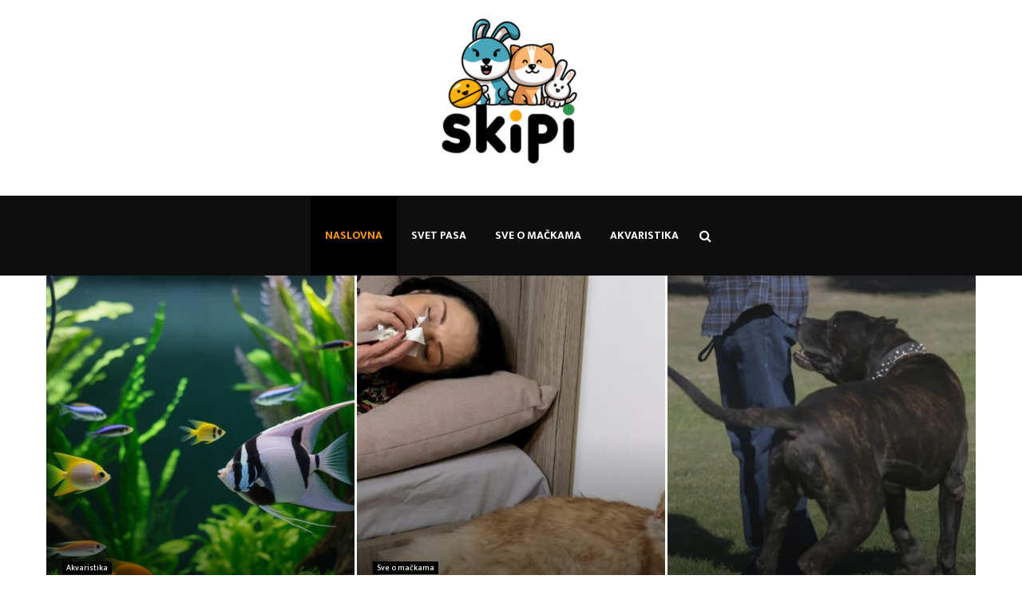

--- FILE ---
content_type: text/html; charset=UTF-8
request_url: https://skipi.rs/?cms_block=footer-landing-gadget
body_size: 23661
content:
<!DOCTYPE html>
<html lang="sr-RS">
<head>
	<meta charset="UTF-8">
		<meta name="viewport" content="width=device-width, initial-scale=1">
		<link rel="profile" href="https://gmpg.org/xfn/11">
	<meta name='robots' content='index, follow, max-image-preview:large, max-snippet:-1, max-video-preview:-1' />

	<!-- This site is optimized with the Yoast SEO plugin v26.6 - https://yoast.com/wordpress/plugins/seo/ -->
	<title>Skipi - Zanimljive priče o ljubimcima</title>
	<meta name="description" content="Sve o životinjama, kućnim ljubimcima, njihovoj ishrani, nezi i odgoju. Čitaj zanimljive priče, savete i korisne informacije za brigu o tvom ljubimcu." />
	<link rel="canonical" href="https://skipi.rs/" />
	<meta property="og:locale" content="sr_RS" />
	<meta property="og:type" content="website" />
	<meta property="og:title" content="Skipi - Zanimljive priče o ljubimcima" />
	<meta property="og:description" content="Sve o životinjama, kućnim ljubimcima, njihovoj ishrani, nezi i odgoju. Čitaj zanimljive priče, savete i korisne informacije za brigu o tvom ljubimcu." />
	<meta property="og:url" content="https://skipi.rs/" />
	<meta property="og:site_name" content="Skipi" />
	<meta property="article:modified_time" content="2025-03-25T10:30:33+00:00" />
	<meta property="og:image" content="https://skipi.rs/wp-content/uploads/2025/03/skipi.rs-logo.png" />
	<meta property="og:image:width" content="300" />
	<meta property="og:image:height" content="200" />
	<meta property="og:image:type" content="image/png" />
	<meta name="twitter:card" content="summary_large_image" />
	<script type="application/ld+json" class="yoast-schema-graph">{"@context":"https://schema.org","@graph":[{"@type":"WebPage","@id":"https://skipi.rs/","url":"https://skipi.rs/","name":"Skipi - Zanimljive priče o ljubimcima","isPartOf":{"@id":"https://skipi.rs/#website"},"about":{"@id":"https://skipi.rs/#organization"},"primaryImageOfPage":{"@id":"https://skipi.rs/#primaryimage"},"image":{"@id":"https://skipi.rs/#primaryimage"},"thumbnailUrl":"https://skipi.rs/wp-content/uploads/2025/03/skipi.rs-logo.png","datePublished":"2025-03-17T13:52:45+00:00","dateModified":"2025-03-25T10:30:33+00:00","description":"Sve o životinjama, kućnim ljubimcima, njihovoj ishrani, nezi i odgoju. Čitaj zanimljive priče, savete i korisne informacije za brigu o tvom ljubimcu.","breadcrumb":{"@id":"https://skipi.rs/#breadcrumb"},"inLanguage":"sr-RS","potentialAction":[{"@type":"ReadAction","target":["https://skipi.rs/"]}]},{"@type":"ImageObject","inLanguage":"sr-RS","@id":"https://skipi.rs/#primaryimage","url":"https://skipi.rs/wp-content/uploads/2025/03/skipi.rs-logo.png","contentUrl":"https://skipi.rs/wp-content/uploads/2025/03/skipi.rs-logo.png","width":300,"height":200,"caption":"skipi.rs logo"},{"@type":"BreadcrumbList","@id":"https://skipi.rs/#breadcrumb","itemListElement":[{"@type":"ListItem","position":1,"name":"Home"}]},{"@type":"WebSite","@id":"https://skipi.rs/#website","url":"https://skipi.rs/","name":"Skipi","description":"Zanimljive priče o ljubimcima","publisher":{"@id":"https://skipi.rs/#organization"},"potentialAction":[{"@type":"SearchAction","target":{"@type":"EntryPoint","urlTemplate":"https://skipi.rs/?s={search_term_string}"},"query-input":{"@type":"PropertyValueSpecification","valueRequired":true,"valueName":"search_term_string"}}],"inLanguage":"sr-RS"},{"@type":"Organization","@id":"https://skipi.rs/#organization","name":"Skipi","url":"https://skipi.rs/","logo":{"@type":"ImageObject","inLanguage":"sr-RS","@id":"https://skipi.rs/#/schema/logo/image/","url":"https://skipi.rs/wp-content/uploads/2025/03/skipi.rs-logo.png","contentUrl":"https://skipi.rs/wp-content/uploads/2025/03/skipi.rs-logo.png","width":300,"height":200,"caption":"Skipi"},"image":{"@id":"https://skipi.rs/#/schema/logo/image/"}}]}</script>
	<!-- / Yoast SEO plugin. -->


<link rel='dns-prefetch' href='//fonts.googleapis.com' />
<link href='https://fonts.gstatic.com' crossorigin rel='preconnect' />
<link rel="alternate" type="application/rss+xml" title="Skipi &raquo; dovod" href="https://skipi.rs/feed/" />
<link rel="alternate" title="oEmbed (JSON)" type="application/json+oembed" href="https://skipi.rs/wp-json/oembed/1.0/embed?url=https%3A%2F%2Fskipi.rs%2F" />
<link rel="alternate" title="oEmbed (XML)" type="text/xml+oembed" href="https://skipi.rs/wp-json/oembed/1.0/embed?url=https%3A%2F%2Fskipi.rs%2F&#038;format=xml" />
<style type="text/css" media="all">
.wpautoterms-footer{background-color:#ffffff;text-align:center;}
.wpautoterms-footer a{color:#000000;font-family:Arial, sans-serif;font-size:14px;}
.wpautoterms-footer .separator{color:#cccccc;font-family:Arial, sans-serif;font-size:14px;}</style>
<style id='wp-img-auto-sizes-contain-inline-css' type='text/css'>
img:is([sizes=auto i],[sizes^="auto," i]){contain-intrinsic-size:3000px 1500px}
/*# sourceURL=wp-img-auto-sizes-contain-inline-css */
</style>
<style id='wp-emoji-styles-inline-css' type='text/css'>

	img.wp-smiley, img.emoji {
		display: inline !important;
		border: none !important;
		box-shadow: none !important;
		height: 1em !important;
		width: 1em !important;
		margin: 0 0.07em !important;
		vertical-align: -0.1em !important;
		background: none !important;
		padding: 0 !important;
	}
/*# sourceURL=wp-emoji-styles-inline-css */
</style>
<style id='wp-block-library-inline-css' type='text/css'>
:root{--wp-block-synced-color:#7a00df;--wp-block-synced-color--rgb:122,0,223;--wp-bound-block-color:var(--wp-block-synced-color);--wp-editor-canvas-background:#ddd;--wp-admin-theme-color:#007cba;--wp-admin-theme-color--rgb:0,124,186;--wp-admin-theme-color-darker-10:#006ba1;--wp-admin-theme-color-darker-10--rgb:0,107,160.5;--wp-admin-theme-color-darker-20:#005a87;--wp-admin-theme-color-darker-20--rgb:0,90,135;--wp-admin-border-width-focus:2px}@media (min-resolution:192dpi){:root{--wp-admin-border-width-focus:1.5px}}.wp-element-button{cursor:pointer}:root .has-very-light-gray-background-color{background-color:#eee}:root .has-very-dark-gray-background-color{background-color:#313131}:root .has-very-light-gray-color{color:#eee}:root .has-very-dark-gray-color{color:#313131}:root .has-vivid-green-cyan-to-vivid-cyan-blue-gradient-background{background:linear-gradient(135deg,#00d084,#0693e3)}:root .has-purple-crush-gradient-background{background:linear-gradient(135deg,#34e2e4,#4721fb 50%,#ab1dfe)}:root .has-hazy-dawn-gradient-background{background:linear-gradient(135deg,#faaca8,#dad0ec)}:root .has-subdued-olive-gradient-background{background:linear-gradient(135deg,#fafae1,#67a671)}:root .has-atomic-cream-gradient-background{background:linear-gradient(135deg,#fdd79a,#004a59)}:root .has-nightshade-gradient-background{background:linear-gradient(135deg,#330968,#31cdcf)}:root .has-midnight-gradient-background{background:linear-gradient(135deg,#020381,#2874fc)}:root{--wp--preset--font-size--normal:16px;--wp--preset--font-size--huge:42px}.has-regular-font-size{font-size:1em}.has-larger-font-size{font-size:2.625em}.has-normal-font-size{font-size:var(--wp--preset--font-size--normal)}.has-huge-font-size{font-size:var(--wp--preset--font-size--huge)}.has-text-align-center{text-align:center}.has-text-align-left{text-align:left}.has-text-align-right{text-align:right}.has-fit-text{white-space:nowrap!important}#end-resizable-editor-section{display:none}.aligncenter{clear:both}.items-justified-left{justify-content:flex-start}.items-justified-center{justify-content:center}.items-justified-right{justify-content:flex-end}.items-justified-space-between{justify-content:space-between}.screen-reader-text{border:0;clip-path:inset(50%);height:1px;margin:-1px;overflow:hidden;padding:0;position:absolute;width:1px;word-wrap:normal!important}.screen-reader-text:focus{background-color:#ddd;clip-path:none;color:#444;display:block;font-size:1em;height:auto;left:5px;line-height:normal;padding:15px 23px 14px;text-decoration:none;top:5px;width:auto;z-index:100000}html :where(.has-border-color){border-style:solid}html :where([style*=border-top-color]){border-top-style:solid}html :where([style*=border-right-color]){border-right-style:solid}html :where([style*=border-bottom-color]){border-bottom-style:solid}html :where([style*=border-left-color]){border-left-style:solid}html :where([style*=border-width]){border-style:solid}html :where([style*=border-top-width]){border-top-style:solid}html :where([style*=border-right-width]){border-right-style:solid}html :where([style*=border-bottom-width]){border-bottom-style:solid}html :where([style*=border-left-width]){border-left-style:solid}html :where(img[class*=wp-image-]){height:auto;max-width:100%}:where(figure){margin:0 0 1em}html :where(.is-position-sticky){--wp-admin--admin-bar--position-offset:var(--wp-admin--admin-bar--height,0px)}@media screen and (max-width:600px){html :where(.is-position-sticky){--wp-admin--admin-bar--position-offset:0px}}

/*# sourceURL=wp-block-library-inline-css */
</style><style id='global-styles-inline-css' type='text/css'>
:root{--wp--preset--aspect-ratio--square: 1;--wp--preset--aspect-ratio--4-3: 4/3;--wp--preset--aspect-ratio--3-4: 3/4;--wp--preset--aspect-ratio--3-2: 3/2;--wp--preset--aspect-ratio--2-3: 2/3;--wp--preset--aspect-ratio--16-9: 16/9;--wp--preset--aspect-ratio--9-16: 9/16;--wp--preset--color--black: #000000;--wp--preset--color--cyan-bluish-gray: #abb8c3;--wp--preset--color--white: #ffffff;--wp--preset--color--pale-pink: #f78da7;--wp--preset--color--vivid-red: #cf2e2e;--wp--preset--color--luminous-vivid-orange: #ff6900;--wp--preset--color--luminous-vivid-amber: #fcb900;--wp--preset--color--light-green-cyan: #7bdcb5;--wp--preset--color--vivid-green-cyan: #00d084;--wp--preset--color--pale-cyan-blue: #8ed1fc;--wp--preset--color--vivid-cyan-blue: #0693e3;--wp--preset--color--vivid-purple: #9b51e0;--wp--preset--gradient--vivid-cyan-blue-to-vivid-purple: linear-gradient(135deg,rgb(6,147,227) 0%,rgb(155,81,224) 100%);--wp--preset--gradient--light-green-cyan-to-vivid-green-cyan: linear-gradient(135deg,rgb(122,220,180) 0%,rgb(0,208,130) 100%);--wp--preset--gradient--luminous-vivid-amber-to-luminous-vivid-orange: linear-gradient(135deg,rgb(252,185,0) 0%,rgb(255,105,0) 100%);--wp--preset--gradient--luminous-vivid-orange-to-vivid-red: linear-gradient(135deg,rgb(255,105,0) 0%,rgb(207,46,46) 100%);--wp--preset--gradient--very-light-gray-to-cyan-bluish-gray: linear-gradient(135deg,rgb(238,238,238) 0%,rgb(169,184,195) 100%);--wp--preset--gradient--cool-to-warm-spectrum: linear-gradient(135deg,rgb(74,234,220) 0%,rgb(151,120,209) 20%,rgb(207,42,186) 40%,rgb(238,44,130) 60%,rgb(251,105,98) 80%,rgb(254,248,76) 100%);--wp--preset--gradient--blush-light-purple: linear-gradient(135deg,rgb(255,206,236) 0%,rgb(152,150,240) 100%);--wp--preset--gradient--blush-bordeaux: linear-gradient(135deg,rgb(254,205,165) 0%,rgb(254,45,45) 50%,rgb(107,0,62) 100%);--wp--preset--gradient--luminous-dusk: linear-gradient(135deg,rgb(255,203,112) 0%,rgb(199,81,192) 50%,rgb(65,88,208) 100%);--wp--preset--gradient--pale-ocean: linear-gradient(135deg,rgb(255,245,203) 0%,rgb(182,227,212) 50%,rgb(51,167,181) 100%);--wp--preset--gradient--electric-grass: linear-gradient(135deg,rgb(202,248,128) 0%,rgb(113,206,126) 100%);--wp--preset--gradient--midnight: linear-gradient(135deg,rgb(2,3,129) 0%,rgb(40,116,252) 100%);--wp--preset--font-size--small: 14px;--wp--preset--font-size--medium: 20px;--wp--preset--font-size--large: 32px;--wp--preset--font-size--x-large: 42px;--wp--preset--font-size--normal: 16px;--wp--preset--font-size--huge: 42px;--wp--preset--spacing--20: 0.44rem;--wp--preset--spacing--30: 0.67rem;--wp--preset--spacing--40: 1rem;--wp--preset--spacing--50: 1.5rem;--wp--preset--spacing--60: 2.25rem;--wp--preset--spacing--70: 3.38rem;--wp--preset--spacing--80: 5.06rem;--wp--preset--shadow--natural: 6px 6px 9px rgba(0, 0, 0, 0.2);--wp--preset--shadow--deep: 12px 12px 50px rgba(0, 0, 0, 0.4);--wp--preset--shadow--sharp: 6px 6px 0px rgba(0, 0, 0, 0.2);--wp--preset--shadow--outlined: 6px 6px 0px -3px rgb(255, 255, 255), 6px 6px rgb(0, 0, 0);--wp--preset--shadow--crisp: 6px 6px 0px rgb(0, 0, 0);}:where(.is-layout-flex){gap: 0.5em;}:where(.is-layout-grid){gap: 0.5em;}body .is-layout-flex{display: flex;}.is-layout-flex{flex-wrap: wrap;align-items: center;}.is-layout-flex > :is(*, div){margin: 0;}body .is-layout-grid{display: grid;}.is-layout-grid > :is(*, div){margin: 0;}:where(.wp-block-columns.is-layout-flex){gap: 2em;}:where(.wp-block-columns.is-layout-grid){gap: 2em;}:where(.wp-block-post-template.is-layout-flex){gap: 1.25em;}:where(.wp-block-post-template.is-layout-grid){gap: 1.25em;}.has-black-color{color: var(--wp--preset--color--black) !important;}.has-cyan-bluish-gray-color{color: var(--wp--preset--color--cyan-bluish-gray) !important;}.has-white-color{color: var(--wp--preset--color--white) !important;}.has-pale-pink-color{color: var(--wp--preset--color--pale-pink) !important;}.has-vivid-red-color{color: var(--wp--preset--color--vivid-red) !important;}.has-luminous-vivid-orange-color{color: var(--wp--preset--color--luminous-vivid-orange) !important;}.has-luminous-vivid-amber-color{color: var(--wp--preset--color--luminous-vivid-amber) !important;}.has-light-green-cyan-color{color: var(--wp--preset--color--light-green-cyan) !important;}.has-vivid-green-cyan-color{color: var(--wp--preset--color--vivid-green-cyan) !important;}.has-pale-cyan-blue-color{color: var(--wp--preset--color--pale-cyan-blue) !important;}.has-vivid-cyan-blue-color{color: var(--wp--preset--color--vivid-cyan-blue) !important;}.has-vivid-purple-color{color: var(--wp--preset--color--vivid-purple) !important;}.has-black-background-color{background-color: var(--wp--preset--color--black) !important;}.has-cyan-bluish-gray-background-color{background-color: var(--wp--preset--color--cyan-bluish-gray) !important;}.has-white-background-color{background-color: var(--wp--preset--color--white) !important;}.has-pale-pink-background-color{background-color: var(--wp--preset--color--pale-pink) !important;}.has-vivid-red-background-color{background-color: var(--wp--preset--color--vivid-red) !important;}.has-luminous-vivid-orange-background-color{background-color: var(--wp--preset--color--luminous-vivid-orange) !important;}.has-luminous-vivid-amber-background-color{background-color: var(--wp--preset--color--luminous-vivid-amber) !important;}.has-light-green-cyan-background-color{background-color: var(--wp--preset--color--light-green-cyan) !important;}.has-vivid-green-cyan-background-color{background-color: var(--wp--preset--color--vivid-green-cyan) !important;}.has-pale-cyan-blue-background-color{background-color: var(--wp--preset--color--pale-cyan-blue) !important;}.has-vivid-cyan-blue-background-color{background-color: var(--wp--preset--color--vivid-cyan-blue) !important;}.has-vivid-purple-background-color{background-color: var(--wp--preset--color--vivid-purple) !important;}.has-black-border-color{border-color: var(--wp--preset--color--black) !important;}.has-cyan-bluish-gray-border-color{border-color: var(--wp--preset--color--cyan-bluish-gray) !important;}.has-white-border-color{border-color: var(--wp--preset--color--white) !important;}.has-pale-pink-border-color{border-color: var(--wp--preset--color--pale-pink) !important;}.has-vivid-red-border-color{border-color: var(--wp--preset--color--vivid-red) !important;}.has-luminous-vivid-orange-border-color{border-color: var(--wp--preset--color--luminous-vivid-orange) !important;}.has-luminous-vivid-amber-border-color{border-color: var(--wp--preset--color--luminous-vivid-amber) !important;}.has-light-green-cyan-border-color{border-color: var(--wp--preset--color--light-green-cyan) !important;}.has-vivid-green-cyan-border-color{border-color: var(--wp--preset--color--vivid-green-cyan) !important;}.has-pale-cyan-blue-border-color{border-color: var(--wp--preset--color--pale-cyan-blue) !important;}.has-vivid-cyan-blue-border-color{border-color: var(--wp--preset--color--vivid-cyan-blue) !important;}.has-vivid-purple-border-color{border-color: var(--wp--preset--color--vivid-purple) !important;}.has-vivid-cyan-blue-to-vivid-purple-gradient-background{background: var(--wp--preset--gradient--vivid-cyan-blue-to-vivid-purple) !important;}.has-light-green-cyan-to-vivid-green-cyan-gradient-background{background: var(--wp--preset--gradient--light-green-cyan-to-vivid-green-cyan) !important;}.has-luminous-vivid-amber-to-luminous-vivid-orange-gradient-background{background: var(--wp--preset--gradient--luminous-vivid-amber-to-luminous-vivid-orange) !important;}.has-luminous-vivid-orange-to-vivid-red-gradient-background{background: var(--wp--preset--gradient--luminous-vivid-orange-to-vivid-red) !important;}.has-very-light-gray-to-cyan-bluish-gray-gradient-background{background: var(--wp--preset--gradient--very-light-gray-to-cyan-bluish-gray) !important;}.has-cool-to-warm-spectrum-gradient-background{background: var(--wp--preset--gradient--cool-to-warm-spectrum) !important;}.has-blush-light-purple-gradient-background{background: var(--wp--preset--gradient--blush-light-purple) !important;}.has-blush-bordeaux-gradient-background{background: var(--wp--preset--gradient--blush-bordeaux) !important;}.has-luminous-dusk-gradient-background{background: var(--wp--preset--gradient--luminous-dusk) !important;}.has-pale-ocean-gradient-background{background: var(--wp--preset--gradient--pale-ocean) !important;}.has-electric-grass-gradient-background{background: var(--wp--preset--gradient--electric-grass) !important;}.has-midnight-gradient-background{background: var(--wp--preset--gradient--midnight) !important;}.has-small-font-size{font-size: var(--wp--preset--font-size--small) !important;}.has-medium-font-size{font-size: var(--wp--preset--font-size--medium) !important;}.has-large-font-size{font-size: var(--wp--preset--font-size--large) !important;}.has-x-large-font-size{font-size: var(--wp--preset--font-size--x-large) !important;}
/*# sourceURL=global-styles-inline-css */
</style>

<style id='classic-theme-styles-inline-css' type='text/css'>
/*! This file is auto-generated */
.wp-block-button__link{color:#fff;background-color:#32373c;border-radius:9999px;box-shadow:none;text-decoration:none;padding:calc(.667em + 2px) calc(1.333em + 2px);font-size:1.125em}.wp-block-file__button{background:#32373c;color:#fff;text-decoration:none}
/*# sourceURL=/wp-includes/css/classic-themes.min.css */
</style>
<link rel='stylesheet' id='wpautoterms_css-css' href='https://skipi.rs/wp-content/plugins/auto-terms-of-service-and-privacy-policy/css/wpautoterms.css?ver=6.9' type='text/css' media='all' />
<link rel='stylesheet' id='pencisc-css' href='https://skipi.rs/wp-content/plugins/penci-framework/assets/css/single-shortcode.css?ver=6.9' type='text/css' media='all' />
<link rel='stylesheet' id='c4wp-public-css' href='https://skipi.rs/wp-content/plugins/wp-captcha//assets/css/c4wp-public.css?ver=6.9' type='text/css' media='all' />
<link rel='stylesheet' id='penci-font-awesome-css' href='https://skipi.rs/wp-content/themes/pennews/css/font-awesome.min.css?ver=4.5.2' type='text/css' media='all' />
<link rel='stylesheet' id='penci-fonts-css' href='//fonts.googleapis.com/css?family=Roboto%3A300%2C300italic%2C400%2C400italic%2C500%2C500italic%2C700%2C700italic%2C800%2C800italic%7CMukta+Vaani%3A300%2C300italic%2C400%2C400italic%2C500%2C500italic%2C700%2C700italic%2C800%2C800italic%7COswald%3A300%2C300italic%2C400%2C400italic%2C500%2C500italic%2C700%2C700italic%2C800%2C800italic%7CTeko%3A300%2C300italic%2C400%2C400italic%2C500%2C500italic%2C700%2C700italic%2C800%2C800italic%7CNoto+Serif%3A300%2C300italic%2C400%2C400italic%2C500%2C500italic%2C700%2C700italic%2C800%2C800italic%7CMukta%3A300%2C300italic%2C400%2C400italic%2C500%2C500italic%2C700%2C700italic%2C800%2C800italic%3A300%2C300italic%2C400%2C400italic%2C500%2C500italic%2C700%2C700italic%2C800%2C800italic%26subset%3Dcyrillic%2Ccyrillic-ext%2Cgreek%2Cgreek-ext%2Clatin-ext' type='text/css' media='all' />
<link rel='stylesheet' id='penci-style-css' href='https://skipi.rs/wp-content/themes/pennews/style.css?ver=6.7.2' type='text/css' media='all' />
<style id='penci-style-inline-css' type='text/css'>
.penci-block-vc.style-title-13:not(.footer-widget).style-title-center .penci-block-heading {border-right: 10px solid transparent; border-left: 10px solid transparent; }.site-branding h1, .site-branding h2 {margin: 0;}.penci-schema-markup { display: none !important; }.penci-entry-media .twitter-video { max-width: none !important; margin: 0 !important; }.penci-entry-media .fb-video { margin-bottom: 0; }.penci-entry-media .post-format-meta > iframe { vertical-align: top; }.penci-single-style-6 .penci-entry-media-top.penci-video-format-dailymotion:after, .penci-single-style-6 .penci-entry-media-top.penci-video-format-facebook:after, .penci-single-style-6 .penci-entry-media-top.penci-video-format-vimeo:after, .penci-single-style-6 .penci-entry-media-top.penci-video-format-twitter:after, .penci-single-style-7 .penci-entry-media-top.penci-video-format-dailymotion:after, .penci-single-style-7 .penci-entry-media-top.penci-video-format-facebook:after, .penci-single-style-7 .penci-entry-media-top.penci-video-format-vimeo:after, .penci-single-style-7 .penci-entry-media-top.penci-video-format-twitter:after { content: none; } .penci-single-style-5 .penci-entry-media.penci-video-format-dailymotion:after, .penci-single-style-5 .penci-entry-media.penci-video-format-facebook:after, .penci-single-style-5 .penci-entry-media.penci-video-format-vimeo:after, .penci-single-style-5 .penci-entry-media.penci-video-format-twitter:after { content: none; }@media screen and (max-width: 960px) { .penci-insta-thumb ul.thumbnails.penci_col_5 li, .penci-insta-thumb ul.thumbnails.penci_col_6 li { width: 33.33% !important; } .penci-insta-thumb ul.thumbnails.penci_col_7 li, .penci-insta-thumb ul.thumbnails.penci_col_8 li, .penci-insta-thumb ul.thumbnails.penci_col_9 li, .penci-insta-thumb ul.thumbnails.penci_col_10 li { width: 25% !important; } }.site-header.header--s12 .penci-menu-toggle-wapper,.site-header.header--s12 .header__social-search { flex: 1; }.site-header.header--s5 .site-branding {  padding-right: 0;margin-right: 40px; }.penci-block_37 .penci_post-meta { padding-top: 8px; }.penci-block_37 .penci-post-excerpt + .penci_post-meta { padding-top: 0; }.penci-hide-text-votes { display: none; }.penci-usewr-review {  border-top: 1px solid #ececec; }.penci-review-score {top: 5px; position: relative; }.penci-social-counter.penci-social-counter--style-3 .penci-social__empty a, .penci-social-counter.penci-social-counter--style-4 .penci-social__empty a, .penci-social-counter.penci-social-counter--style-5 .penci-social__empty a, .penci-social-counter.penci-social-counter--style-6 .penci-social__empty a { display: flex; justify-content: center; align-items: center; }.penci-block-error { padding: 0 20px 20px; }@media screen and (min-width: 1240px){ .penci_dis_padding_bw .penci-content-main.penci-col-4:nth-child(3n+2) { padding-right: 15px; padding-left: 15px; }}.bos_searchbox_widget_class.penci-vc-column-1 #flexi_searchbox #b_searchboxInc .b_submitButton_wrapper{ padding-top: 10px; padding-bottom: 10px; }.mfp-image-holder .mfp-close, .mfp-iframe-holder .mfp-close { background: transparent; border-color: transparent; }h1, h2, h3, h4, h5, h6,.error404 .page-title,
		.error404 .penci-block-vc .penci-block__title, .footer__bottom.style-2 .block-title {font-family: 'Noto Serif', serif}h1, h2, h3, h4, h5, h6,.error404 .page-title,
		 .error404 .penci-block-vc .penci-block__title, .product_list_widget .product-title, .footer__bottom.style-2 .block-title {font-weight: 600}.penci-block-vc .penci-block__title, .penci-menu-hbg .penci-block-vc .penci-block__title, .penci-menu-hbg-widgets .menu-hbg-title{ font-family:'Noto Serif', serif; }.penci-block-vc .penci-block__title, .penci-menu-hbg .penci-block-vc .penci-block__title, .penci-menu-hbg-widgets .menu-hbg-title{ font-weight:600; }body, button, input, select, textarea,.penci-post-subtitle,.woocommerce ul.products li.product .button,#site-navigation .penci-megamenu .penci-mega-thumbnail .mega-cat-name{font-family: 'Mukta', sans-serif}.single .entry-content,.page .entry-content{ font-size:14px; }.site-header .site-branding,.header__top .site-branding{ padding-top:15px !important; }.main-navigation > ul:not(.children) > li.highlight-button{ min-height: 100px; }.site-header,.main-navigation > ul:not(.children) > li > a,.site-header.header--s7 .main-navigation > ul:not(.children) > li > a,.search-click,.penci-menuhbg-wapper,.header__social-media,.site-header.header--s7,.site-header.header--s1 .site-branding .site-title,.site-header.header--s7 .site-branding .site-title,.site-header.header--s10 .site-branding .site-title,.site-header.header--s5 .site-branding .site-title{ line-height: 99px; min-height: 100px; }.site-header.header--s7 .custom-logo, .site-header.header--s10 .custom-logo,.site-header.header--s11 .custom-logo, .site-header.header--s1 .custom-logo, .site-header.header--s5 .custom-logo { max-height: 96px; }.main-navigation a,.mobile-sidebar .primary-menu-mobile li a, .penci-menu-hbg .primary-menu-mobile li a{ font-family: 'Mukta', sans-serif; }.main-navigation a,.mobile-sidebar .primary-menu-mobile li a, .penci-menu-hbg .primary-menu-mobile li a{ font-weight: 600; }@media screen and (min-width: 1200px){ .single .site-main > .penci-container, .single .site-main .penci-entry-media + .penci-container, .single .site-main .penci-entry-media .penci-container { max-width:1200px;margin-left: auto; margin-right: auto; } }.single .penci-entry-title{ font-size:24px; }.single .penci-post-pagination span{ font-size:12px; }.penci-post-pagination h5{ font-size:15px; }.penci-author-content h5 a{ font-size:18px; }.penci-post-related .item-related h4{ font-size:15px; }
		.penci-post-related .post-title-box .post-box-title,
		.post-comments .post-title-box .post-box-title, 
		.site-content .post-comments #respond h3{ font-size: 17px !important; }@media screen and (min-width: 1200px){ .page-template-default  .site-main{ max-width:1200px;margin-left: auto; margin-right: auto; } .page-template-default .site-main .penci-container{ max-width: 100%; } }.penci-pmore-link .more-link{ font-family:'Noto Serif', serif;font-weight:600; }.penci-menu-hbg-widgets .menu-hbg-title { font-family:'Noto Serif', serif }
		.woocommerce div.product .related > h2,.woocommerce div.product .upsells > h2,
		.post-title-box .post-box-title,.site-content #respond h3,.site-content .widget-title,
		.site-content .widgettitle,
		body.page-template-full-width.page-paged-2 .site-content .widget.penci-block-vc .penci-block__title,
		body:not( .page-template-full-width ) .site-content .widget.penci-block-vc .penci-block__title{ font-size:14px !important;font-family:'Noto Serif', serif !important; }#footer__sidebars.footer__sidebars{padding-top: 50px;padding-bottom: 40px;}.site-footer .penci-block-vc .penci-block__title{ font-size:18px;font-family:'Noto Serif', serif; }.site-footer .penci-footer-text-wrap { font-size:14px;}.site-info{font-size:14px;}.footer__copyright_menu { padding-top:10px; padding-bottom: 10px; }@media ( min-width: 992px ){ .footer__social-media .social-media-item{font-size:16px;} }@media ( min-width: 992px ){ .footer__social-media .social-media-item{ width:40px; height:40px; line-height:40px; } }body{ background-color: #fff; }.penci_dis_padding_bw .penci-block-vc.style-title-11:not(.footer-widget) .penci-block__title a,
		.penci_dis_padding_bw .penci-block-vc.style-title-11:not(.footer-widget) .penci-block__title span, 
		.penci_dis_padding_bw .penci-block-vc.style-title-11:not(.footer-widget) .penci-subcat-filter, 
		.penci_dis_padding_bw .penci-block-vc.style-title-11:not(.footer-widget) .penci-slider-nav{ background-color:#ffffff; }.buy-button{ background-color:#ff990b !important; }.penci-menuhbg-toggle:hover .lines-button:after,.penci-menuhbg-toggle:hover .penci-lines:before,.penci-menuhbg-toggle:hover .penci-lines:after.penci-login-container a,.penci_list_shortcode li:before,.footer__sidebars .penci-block-vc .penci__post-title a:hover,.penci-viewall-results a:hover,.post-entry .penci-portfolio-filter ul li.active a, .penci-portfolio-filter ul li.active a,.penci-ajax-search-results-wrapper .penci__post-title a:hover{ color: #ff990b; }.penci-tweets-widget-content .icon-tweets,.penci-tweets-widget-content .tweet-intents a,.penci-tweets-widget-content .tweet-intents span:after,.woocommerce .star-rating span,.woocommerce .comment-form p.stars a:hover,.woocommerce div.product .woocommerce-tabs ul.tabs li a:hover,.penci-subcat-list .flexMenu-viewMore:hover a, .penci-subcat-list .flexMenu-viewMore:focus a,.penci-subcat-list .flexMenu-viewMore .flexMenu-popup .penci-subcat-item a:hover,.penci-owl-carousel-style .owl-dot.active span, .penci-owl-carousel-style .owl-dot:hover span,.penci-owl-carousel-slider .owl-dot.active span,.penci-owl-carousel-slider .owl-dot:hover span{ color: #ff990b; }.penci-owl-carousel-slider .owl-dot.active span,.penci-owl-carousel-slider .owl-dot:hover span{ background-color: #ff990b; }blockquote, q,.penci-post-pagination a:hover,a:hover,.penci-entry-meta a:hover,.penci-portfolio-below_img .inner-item-portfolio .portfolio-desc a:hover h3,.main-navigation.penci_disable_padding_menu > ul:not(.children) > li:hover > a,.main-navigation.penci_disable_padding_menu > ul:not(.children) > li:active > a,.main-navigation.penci_disable_padding_menu > ul:not(.children) > li.current-menu-item > a,.main-navigation.penci_disable_padding_menu > ul:not(.children) > li.current-menu-ancestor > a,.main-navigation.penci_disable_padding_menu > ul:not(.children) > li.current-category-ancestor > a,.site-header.header--s11 .main-navigation.penci_enable_line_menu .menu > li:hover > a,.site-header.header--s11 .main-navigation.penci_enable_line_menu .menu > li:active > a,.site-header.header--s11 .main-navigation.penci_enable_line_menu .menu > li.current-menu-item > a,.main-navigation.penci_disable_padding_menu ul.menu > li > a:hover,.main-navigation ul li:hover > a,.main-navigation ul li:active > a,.main-navigation li.current-menu-item > a,#site-navigation .penci-megamenu .penci-mega-child-categories a.cat-active,#site-navigation .penci-megamenu .penci-content-megamenu .penci-mega-latest-posts .penci-mega-post a:not(.mega-cat-name):hover,.penci-post-pagination h5 a:hover{ color: #ff990b; }.penci-menu-hbg .primary-menu-mobile li a:hover,.penci-menu-hbg .primary-menu-mobile li.toggled-on > a,.penci-menu-hbg .primary-menu-mobile li.toggled-on > .dropdown-toggle,.penci-menu-hbg .primary-menu-mobile li.current-menu-item > a,.penci-menu-hbg .primary-menu-mobile li.current-menu-item > .dropdown-toggle,.mobile-sidebar .primary-menu-mobile li a:hover,.mobile-sidebar .primary-menu-mobile li.toggled-on-first > a,.mobile-sidebar .primary-menu-mobile li.toggled-on > a,.mobile-sidebar .primary-menu-mobile li.toggled-on > .dropdown-toggle,.mobile-sidebar .primary-menu-mobile li.current-menu-item > a,.mobile-sidebar .primary-menu-mobile li.current-menu-item > .dropdown-toggle,.mobile-sidebar #sidebar-nav-logo a,.mobile-sidebar #sidebar-nav-logo a:hover.mobile-sidebar #sidebar-nav-logo:before,.penci-recipe-heading a.penci-recipe-print,.widget a:hover,.widget.widget_recent_entries li a:hover, .widget.widget_recent_comments li a:hover, .widget.widget_meta li a:hover,.penci-topbar a:hover,.penci-topbar ul li:hover,.penci-topbar ul li a:hover,.penci-topbar ul.menu li ul.sub-menu li a:hover,.site-branding a, .site-branding .site-title{ color: #ff990b; }.penci-viewall-results a:hover,.penci-ajax-search-results-wrapper .penci__post-title a:hover,.header__search_dis_bg .search-click:hover,.header__social-media a:hover,.penci-login-container .link-bottom a,.error404 .page-content a,.penci-no-results .search-form .search-submit:hover,.error404 .page-content .search-form .search-submit:hover,.penci_breadcrumbs a:hover, .penci_breadcrumbs a:hover span,.penci-archive .entry-meta a:hover,.penci-caption-above-img .wp-caption a:hover,.penci-author-content .author-social:hover,.entry-content a,.comment-content a,.penci-page-style-5 .penci-active-thumb .penci-entry-meta a:hover,.penci-single-style-5 .penci-active-thumb .penci-entry-meta a:hover{ color: #ff990b; }blockquote:not(.wp-block-quote).style-2:before{ background-color: transparent; }blockquote.style-2:before,blockquote:not(.wp-block-quote),blockquote.style-2 cite, blockquote.style-2 .author,blockquote.style-3 cite, blockquote.style-3 .author,.woocommerce ul.products li.product .price,.woocommerce ul.products li.product .price ins,.woocommerce div.product p.price ins,.woocommerce div.product span.price ins, .woocommerce div.product p.price, .woocommerce div.product span.price,.woocommerce div.product .entry-summary div[itemprop="description"] blockquote:before, .woocommerce div.product .woocommerce-tabs #tab-description blockquote:before,.woocommerce-product-details__short-description blockquote:before,.woocommerce div.product .entry-summary div[itemprop="description"] blockquote cite, .woocommerce div.product .entry-summary div[itemprop="description"] blockquote .author,.woocommerce div.product .woocommerce-tabs #tab-description blockquote cite, .woocommerce div.product .woocommerce-tabs #tab-description blockquote .author,.woocommerce div.product .product_meta > span a:hover,.woocommerce div.product .woocommerce-tabs ul.tabs li.active{ color: #ff990b; }.woocommerce #respond input#submit.alt.disabled:hover,.woocommerce #respond input#submit.alt:disabled:hover,.woocommerce #respond input#submit.alt:disabled[disabled]:hover,.woocommerce a.button.alt.disabled,.woocommerce a.button.alt.disabled:hover,.woocommerce a.button.alt:disabled,.woocommerce a.button.alt:disabled:hover,.woocommerce a.button.alt:disabled[disabled],.woocommerce a.button.alt:disabled[disabled]:hover,.woocommerce button.button.alt.disabled,.woocommerce button.button.alt.disabled:hover,.woocommerce button.button.alt:disabled,.woocommerce button.button.alt:disabled:hover,.woocommerce button.button.alt:disabled[disabled],.woocommerce button.button.alt:disabled[disabled]:hover,.woocommerce input.button.alt.disabled,.woocommerce input.button.alt.disabled:hover,.woocommerce input.button.alt:disabled,.woocommerce input.button.alt:disabled:hover,.woocommerce input.button.alt:disabled[disabled],.woocommerce input.button.alt:disabled[disabled]:hover{ background-color: #ff990b; }.woocommerce ul.cart_list li .amount, .woocommerce ul.product_list_widget li .amount,.woocommerce table.shop_table td.product-name a:hover,.woocommerce-cart .cart-collaterals .cart_totals table td .amount,.woocommerce .woocommerce-info:before,.woocommerce form.checkout table.shop_table .order-total .amount,.post-entry .penci-portfolio-filter ul li a:hover,.post-entry .penci-portfolio-filter ul li.active a,.penci-portfolio-filter ul li a:hover,.penci-portfolio-filter ul li.active a,#bbpress-forums li.bbp-body ul.forum li.bbp-forum-info a:hover,#bbpress-forums li.bbp-body ul.topic li.bbp-topic-title a:hover,#bbpress-forums li.bbp-body ul.forum li.bbp-forum-info .bbp-forum-content a,#bbpress-forums li.bbp-body ul.topic p.bbp-topic-meta a,#bbpress-forums .bbp-breadcrumb a:hover, #bbpress-forums .bbp-breadcrumb .bbp-breadcrumb-current:hover,#bbpress-forums .bbp-forum-freshness a:hover,#bbpress-forums .bbp-topic-freshness a:hover{ color: #ff990b; }.footer__bottom a,.footer__logo a, .footer__logo a:hover,.site-info a,.site-info a:hover,.sub-footer-menu li a:hover,.footer__sidebars a:hover,.penci-block-vc .social-buttons a:hover,.penci-inline-related-posts .penci_post-meta a:hover,.penci__general-meta .penci_post-meta a:hover,.penci-block_video.style-1 .penci_post-meta a:hover,.penci-block_video.style-7 .penci_post-meta a:hover,.penci-block-vc .penci-block__title a:hover,.penci-block-vc.style-title-2 .penci-block__title a:hover,.penci-block-vc.style-title-2:not(.footer-widget) .penci-block__title a:hover,.penci-block-vc.style-title-4 .penci-block__title a:hover,.penci-block-vc.style-title-4:not(.footer-widget) .penci-block__title a:hover,.penci-block-vc .penci-subcat-filter .penci-subcat-item a.active, .penci-block-vc .penci-subcat-filter .penci-subcat-item a:hover ,.penci-block_1 .penci_post-meta a:hover,.penci-inline-related-posts.penci-irp-type-grid .penci__post-title:hover{ color: #ff990b; }.penci-block_10 .penci-posted-on a,.penci-block_10 .penci-block__title a:hover,.penci-block_10 .penci__post-title a:hover,.penci-block_26 .block26_first_item .penci__post-title:hover,.penci-block_30 .penci_post-meta a:hover,.penci-block_33 .block33_big_item .penci_post-meta a:hover,.penci-block_36 .penci-chart-text,.penci-block_video.style-1 .block_video_first_item.penci-title-ab-img .penci_post_content a:hover,.penci-block_video.style-1 .block_video_first_item.penci-title-ab-img .penci_post-meta a:hover,.penci-block_video.style-6 .penci__post-title:hover,.penci-block_video.style-7 .penci__post-title:hover,.penci-owl-featured-area.style-12 .penci-small_items h3 a:hover,.penci-owl-featured-area.style-12 .penci-small_items .penci-slider__meta a:hover ,.penci-owl-featured-area.style-12 .penci-small_items .owl-item.current h3 a,.penci-owl-featured-area.style-13 .penci-small_items h3 a:hover,.penci-owl-featured-area.style-13 .penci-small_items .penci-slider__meta a:hover,.penci-owl-featured-area.style-13 .penci-small_items .owl-item.current h3 a,.penci-owl-featured-area.style-14 .penci-small_items h3 a:hover,.penci-owl-featured-area.style-14 .penci-small_items .penci-slider__meta a:hover ,.penci-owl-featured-area.style-14 .penci-small_items .owl-item.current h3 a,.penci-owl-featured-area.style-17 h3 a:hover,.penci-owl-featured-area.style-17 .penci-slider__meta a:hover,.penci-fslider28-wrapper.penci-block-vc .penci-slider-nav a:hover,.penci-videos-playlist .penci-video-nav .penci-video-playlist-item .penci-video-play-icon,.penci-videos-playlist .penci-video-nav .penci-video-playlist-item.is-playing { color: #ff990b; }.penci-block_video.style-7 .penci_post-meta a:hover,.penci-ajax-more.disable_bg_load_more .penci-ajax-more-button:hover, .penci-ajax-more.disable_bg_load_more .penci-block-ajax-more-button:hover{ color: #ff990b; }.site-main #buddypress input[type=submit]:hover,.site-main #buddypress div.generic-button a:hover,.site-main #buddypress .comment-reply-link:hover,.site-main #buddypress a.button:hover,.site-main #buddypress a.button:focus,.site-main #buddypress ul.button-nav li a:hover,.site-main #buddypress ul.button-nav li.current a,.site-main #buddypress .dir-search input[type=submit]:hover, .site-main #buddypress .groups-members-search input[type=submit]:hover,.site-main #buddypress div.item-list-tabs ul li.selected a,.site-main #buddypress div.item-list-tabs ul li.current a,.site-main #buddypress div.item-list-tabs ul li a:hover{ border-color: #ff990b;background-color: #ff990b; }.site-main #buddypress table.notifications thead tr, .site-main #buddypress table.notifications-settings thead tr,.site-main #buddypress table.profile-settings thead tr, .site-main #buddypress table.profile-fields thead tr,.site-main #buddypress table.profile-settings thead tr, .site-main #buddypress table.profile-fields thead tr,.site-main #buddypress table.wp-profile-fields thead tr, .site-main #buddypress table.messages-notices thead tr,.site-main #buddypress table.forum thead tr{ border-color: #ff990b;background-color: #ff990b; }.site-main .bbp-pagination-links a:hover, .site-main .bbp-pagination-links span.current,#buddypress div.item-list-tabs:not(#subnav) ul li.selected a, #buddypress div.item-list-tabs:not(#subnav) ul li.current a, #buddypress div.item-list-tabs:not(#subnav) ul li a:hover,#buddypress ul.item-list li div.item-title a, #buddypress ul.item-list li h4 a,div.bbp-template-notice a,#bbpress-forums li.bbp-body ul.topic li.bbp-topic-title a,#bbpress-forums li.bbp-body .bbp-forums-list li,.site-main #buddypress .activity-header a:first-child, #buddypress .comment-meta a:first-child, #buddypress .acomment-meta a:first-child{ color: #ff990b !important; }.single-tribe_events .tribe-events-schedule .tribe-events-cost{ color: #ff990b; }.tribe-events-list .tribe-events-loop .tribe-event-featured,#tribe-events .tribe-events-button,#tribe-events .tribe-events-button:hover,#tribe_events_filters_wrapper input[type=submit],.tribe-events-button, .tribe-events-button.tribe-active:hover,.tribe-events-button.tribe-inactive,.tribe-events-button:hover,.tribe-events-calendar td.tribe-events-present div[id*=tribe-events-daynum-],.tribe-events-calendar td.tribe-events-present div[id*=tribe-events-daynum-]>a,#tribe-bar-form .tribe-bar-submit input[type=submit]:hover{ background-color: #ff990b; }.woocommerce span.onsale,.show-search:after,select option:focus,.woocommerce .widget_shopping_cart p.buttons a:hover, .woocommerce.widget_shopping_cart p.buttons a:hover, .woocommerce .widget_price_filter .price_slider_amount .button:hover, .woocommerce div.product form.cart .button:hover,.woocommerce .widget_price_filter .ui-slider .ui-slider-handle,.penci-block-vc.style-title-2:not(.footer-widget) .penci-block__title a, .penci-block-vc.style-title-2:not(.footer-widget) .penci-block__title span,.penci-block-vc.style-title-3:not(.footer-widget) .penci-block-heading:after,.penci-block-vc.style-title-4:not(.footer-widget) .penci-block__title a, .penci-block-vc.style-title-4:not(.footer-widget) .penci-block__title span,.penci-archive .penci-archive__content .penci-cat-links a:hover,.mCSB_scrollTools .mCSB_dragger .mCSB_dragger_bar,.penci-block-vc .penci-cat-name:hover,#buddypress .activity-list li.load-more, #buddypress .activity-list li.load-newest,#buddypress .activity-list li.load-more:hover, #buddypress .activity-list li.load-newest:hover,.site-main #buddypress button:hover, .site-main #buddypress a.button:hover, .site-main #buddypress input[type=button]:hover, .site-main #buddypress input[type=reset]:hover{ background-color: #ff990b; }.penci-block-vc.style-title-grid:not(.footer-widget) .penci-block__title span, .penci-block-vc.style-title-grid:not(.footer-widget) .penci-block__title a,.penci-block-vc .penci_post_thumb:hover .penci-cat-name,.mCSB_scrollTools .mCSB_dragger:active .mCSB_dragger_bar,.mCSB_scrollTools .mCSB_dragger.mCSB_dragger_onDrag .mCSB_dragger_bar,.main-navigation > ul:not(.children) > li:hover > a,.main-navigation > ul:not(.children) > li:active > a,.main-navigation > ul:not(.children) > li.current-menu-item > a,.main-navigation.penci_enable_line_menu > ul:not(.children) > li > a:before,.main-navigation a:hover,#site-navigation .penci-megamenu .penci-mega-thumbnail .mega-cat-name:hover,#site-navigation .penci-megamenu .penci-mega-thumbnail:hover .mega-cat-name,.penci-review-process span,.penci-review-score-total,.topbar__trending .headline-title,.header__search:not(.header__search_dis_bg) .search-click,.cart-icon span.items-number{ background-color: #ff990b; }.main-navigation > ul:not(.children) > li.highlight-button > a{ background-color: #ff990b; }.main-navigation > ul:not(.children) > li.highlight-button:hover > a,.main-navigation > ul:not(.children) > li.highlight-button:active > a,.main-navigation > ul:not(.children) > li.highlight-button.current-category-ancestor > a,.main-navigation > ul:not(.children) > li.highlight-button.current-menu-ancestor > a,.main-navigation > ul:not(.children) > li.highlight-button.current-menu-item > a{ border-color: #ff990b; }.login__form .login__form__login-submit input:hover,.penci-login-container .penci-login input[type="submit"]:hover,.penci-archive .penci-entry-categories a:hover,.single .penci-cat-links a:hover,.page .penci-cat-links a:hover,.woocommerce #respond input#submit:hover, .woocommerce a.button:hover, .woocommerce button.button:hover, .woocommerce input.button:hover,.woocommerce div.product .entry-summary div[itemprop="description"]:before,.woocommerce div.product .entry-summary div[itemprop="description"] blockquote .author span:after, .woocommerce div.product .woocommerce-tabs #tab-description blockquote .author span:after,.woocommerce-product-details__short-description blockquote .author span:after,.woocommerce #respond input#submit.alt:hover, .woocommerce a.button.alt:hover, .woocommerce button.button.alt:hover, .woocommerce input.button.alt:hover,#scroll-to-top:hover,div.wpforms-container .wpforms-form input[type=submit]:hover,div.wpforms-container .wpforms-form button[type=submit]:hover,div.wpforms-container .wpforms-form .wpforms-page-button:hover,div.wpforms-container .wpforms-form .wpforms-page-button:hover,#respond #submit:hover,.wpcf7 input[type="submit"]:hover,.widget_wysija input[type="submit"]:hover{ background-color: #ff990b; }.penci-block_video .penci-close-video:hover,.penci-block_5 .penci_post_thumb:hover .penci-cat-name,.penci-block_25 .penci_post_thumb:hover .penci-cat-name,.penci-block_8 .penci_post_thumb:hover .penci-cat-name,.penci-block_14 .penci_post_thumb:hover .penci-cat-name,.penci-block-vc.style-title-grid .penci-block__title span, .penci-block-vc.style-title-grid .penci-block__title a,.penci-block_7 .penci_post_thumb:hover .penci-order-number,.penci-block_15 .penci-post-order,.penci-news_ticker .penci-news_ticker__title{ background-color: #ff990b; }.penci-owl-featured-area .penci-item-mag:hover .penci-slider__cat .penci-cat-name,.penci-owl-featured-area .penci-slider__cat .penci-cat-name:hover,.penci-owl-featured-area.style-12 .penci-small_items .owl-item.current .penci-cat-name,.penci-owl-featured-area.style-13 .penci-big_items .penci-slider__cat .penci-cat-name,.penci-owl-featured-area.style-13 .button-read-more:hover,.penci-owl-featured-area.style-13 .penci-small_items .owl-item.current .penci-cat-name,.penci-owl-featured-area.style-14 .penci-small_items .owl-item.current .penci-cat-name,.penci-owl-featured-area.style-18 .penci-slider__cat .penci-cat-name{ background-color: #ff990b; }.show-search .show-search__content:after,.penci-wide-content .penci-owl-featured-area.style-23 .penci-slider__text,.penci-grid_2 .grid2_first_item:hover .penci-cat-name,.penci-grid_2 .penci-post-item:hover .penci-cat-name,.penci-grid_3 .penci-post-item:hover .penci-cat-name,.penci-grid_1 .penci-post-item:hover .penci-cat-name,.penci-videos-playlist .penci-video-nav .penci-playlist-title,.widget-area .penci-videos-playlist .penci-video-nav .penci-video-playlist-item .penci-video-number,.widget-area .penci-videos-playlist .penci-video-nav .penci-video-playlist-item .penci-video-play-icon,.widget-area .penci-videos-playlist .penci-video-nav .penci-video-playlist-item .penci-video-paused-icon,.penci-owl-featured-area.style-17 .penci-slider__text::after,#scroll-to-top:hover{ background-color: #ff990b; }.featured-area-custom-slider .penci-owl-carousel-slider .owl-dot span,.main-navigation > ul:not(.children) > li ul.sub-menu,.error404 .not-found,.error404 .penci-block-vc,.woocommerce .woocommerce-error, .woocommerce .woocommerce-info, .woocommerce .woocommerce-message,.penci-owl-featured-area.style-12 .penci-small_items,.penci-owl-featured-area.style-12 .penci-small_items .owl-item.current .penci_post_thumb,.penci-owl-featured-area.style-13 .button-read-more:hover{ border-color: #ff990b; }.widget .tagcloud a:hover,.penci-social-buttons .penci-social-item.like.liked,.site-footer .widget .tagcloud a:hover,.penci-recipe-heading a.penci-recipe-print:hover,.penci-custom-slider-container .pencislider-content .pencislider-btn-trans:hover,button:hover,.button:hover, .entry-content a.button:hover,.penci-vc-btn-wapper .penci-vc-btn.penci-vcbtn-trans:hover, input[type="button"]:hover,input[type="reset"]:hover,input[type="submit"]:hover,.penci-ajax-more .penci-ajax-more-button:hover,.penci-ajax-more .penci-portfolio-more-button:hover,.woocommerce nav.woocommerce-pagination ul li a:focus, .woocommerce nav.woocommerce-pagination ul li a:hover,.woocommerce nav.woocommerce-pagination ul li span.current,.penci-block_10 .penci-more-post:hover,.penci-block_15 .penci-more-post:hover,.penci-block_36 .penci-more-post:hover,.penci-block_video.style-7 .penci-owl-carousel-slider .owl-dot.active span,.penci-block_video.style-7 .penci-owl-carousel-slider .owl-dot:hover span ,.penci-block_video.style-7 .penci-owl-carousel-slider .owl-dot:hover span ,.penci-ajax-more .penci-ajax-more-button:hover,.penci-ajax-more .penci-block-ajax-more-button:hover,.penci-ajax-more .penci-ajax-more-button.loading-posts:hover, .penci-ajax-more .penci-block-ajax-more-button.loading-posts:hover,.site-main #buddypress .activity-list li.load-more a:hover, .site-main #buddypress .activity-list li.load-newest a,.penci-owl-carousel-slider.penci-tweets-slider .owl-dots .owl-dot.active span, .penci-owl-carousel-slider.penci-tweets-slider .owl-dots .owl-dot:hover span,.penci-pagination:not(.penci-ajax-more) span.current, .penci-pagination:not(.penci-ajax-more) a:hover{border-color:#ff990b;background-color: #ff990b;}.penci-owl-featured-area.style-23 .penci-slider-overlay{ 
		background: -moz-linear-gradient(left, transparent 26%, #ff990b  65%);
	    background: -webkit-gradient(linear, left top, right top, color-stop(26%, #ff990b ), color-stop(65%, transparent));
	    background: -webkit-linear-gradient(left, transparent 26%, #ff990b 65%);
	    background: -o-linear-gradient(left, transparent 26%, #ff990b 65%);
	    background: -ms-linear-gradient(left, transparent 26%, #ff990b 65%);
	    background: linear-gradient(to right, transparent 26%, #ff990b 65%);
	    filter: progid:DXImageTransform.Microsoft.gradient(startColorstr='#ff990b', endColorstr='#ff990b', GradientType=1);
		 }.site-main #buddypress .activity-list li.load-more a, .site-main #buddypress .activity-list li.load-newest a,.header__search:not(.header__search_dis_bg) .search-click:hover,.tagcloud a:hover,.site-footer .widget .tagcloud a:hover{ transition: all 0.3s; opacity: 0.8; }.penci-loading-animation-1 .penci-loading-animation,.penci-loading-animation-1 .penci-loading-animation:before,.penci-loading-animation-1 .penci-loading-animation:after,.penci-loading-animation-5 .penci-loading-animation,.penci-loading-animation-6 .penci-loading-animation:before,.penci-loading-animation-7 .penci-loading-animation,.penci-loading-animation-8 .penci-loading-animation,.penci-loading-animation-9 .penci-loading-circle-inner:before,.penci-load-thecube .penci-load-cube:before,.penci-three-bounce .one,.penci-three-bounce .two,.penci-three-bounce .three{ background-color: #ff990b; }.header__social-media a, .cart-icon span{font-size: 14px; }.header__social-media a{ color:#ffffff; }.header__social-media a:hover{ color:#ff990b; }.penci-menuhbg-toggle .lines-button:after,
		.penci-menuhbg-toggle .penci-lines:before,
		.penci-menuhbg-toggle .penci-lines:after{ background-color:#ffffff; }.penci-menuhbg-toggle:hover .lines-button:after,
		.penci-menuhbg-toggle:hover .penci-lines:before,
		.penci-menuhbg-toggle:hover .penci-lines:after{ background-color:#ff990b; }.site-header{ background-color:#0e0e0e; }.site-header{
			box-shadow: inset 0 -1px 0 #0e0e0e;
			-webkit-box-shadow: inset 0 -1px 0 #0e0e0e;
			-moz-box-shadow: inset 0 -1px 0 #0e0e0e;
		  }.site-header.header--s2:before, .site-header.header--s3:not(.header--s4):before, .site-header.header--s6:before{ background-color:#0e0e0e !important }.main-navigation ul.menu > li > a{ color:#ffffff }.main-navigation.penci_enable_line_menu > ul:not(.children) > li > a:before{background-color: #ff990b; }.main-navigation > ul:not(.children) > li:hover > a,.main-navigation > ul:not(.children) > li.current-category-ancestor > a,.main-navigation > ul:not(.children) > li.current-menu-ancestor > a,.main-navigation > ul:not(.children) > li.current-menu-item > a,.site-header.header--s11 .main-navigation.penci_enable_line_menu .menu > li:hover > a,.site-header.header--s11 .main-navigation.penci_enable_line_menu .menu > li:active > a,.site-header.header--s11 .main-navigation.penci_enable_line_menu .menu > li.current-category-ancestor > a,.site-header.header--s11 .main-navigation.penci_enable_line_menu .menu > li.current-menu-ancestor > a,.site-header.header--s11 .main-navigation.penci_enable_line_menu .menu > li.current-menu-item > a,.main-navigation.penci_disable_padding_menu > ul:not(.children) > li:hover > a,.main-navigation.penci_disable_padding_menu > ul:not(.children) > li.current-category-ancestor > a,.main-navigation.penci_disable_padding_menu > ul:not(.children) > li.current-menu-ancestor > a,.main-navigation.penci_disable_padding_menu > ul:not(.children) > li.current-menu-item > a,.main-navigation.penci_disable_padding_menu ul.menu > li > a:hover,.main-navigation ul.menu > li.current-menu-item > a,.main-navigation ul.menu > li > a:hover{ color: #ff990b }.main-navigation > ul:not(.children) > li.highlight-button > a{ color: #ff990b; }.main-navigation > ul:not(.children) > li:hover > a,.main-navigation > ul:not(.children) > li:active > a,.main-navigation > ul:not(.children) > li.current-category-ancestor > a,.main-navigation > ul:not(.children) > li.current-menu-ancestor > a,.main-navigation > ul:not(.children) > li.current-menu-item > a,.site-header.header--s11 .main-navigation.penci_enable_line_menu .menu > li:hover > a,.site-header.header--s11 .main-navigation.penci_enable_line_menu .menu > li:active > a,.site-header.header--s11 .main-navigation.penci_enable_line_menu .menu > li.current-category-ancestor > a,.site-header.header--s11 .main-navigation.penci_enable_line_menu .menu > li.current-menu-ancestor > a,.site-header.header--s11 .main-navigation.penci_enable_line_menu .menu > li.current-menu-item > a,.main-navigation ul.menu > li > a:hover{ background-color: #000000 }.main-navigation > ul:not(.children) > li.highlight-button > a{ background-color: #000000; }.main-navigation > ul:not(.children) > li.highlight-button:hover > a,.main-navigation > ul:not(.children) > li.highlight-button:active > a,.main-navigation > ul:not(.children) > li.highlight-button.current-category-ancestor > a,.main-navigation > ul:not(.children) > li.highlight-button.current-menu-ancestor > a,.main-navigation > ul:not(.children) > li.highlight-button.current-menu-item > a{ border-color: #000000; }.main-navigation ul li:not( .penci-mega-menu ) ul li{ border-color:#ff990b ; }.main-navigation ul li:not( .penci-mega-menu ) ul li{ background-color:#ffffff; }.main-navigation ul li:not( .penci-mega-menu ) ul a{ color:#ffffff }.main-navigation ul li:not( .penci-mega-menu ) ul li.current-category-ancestor > a,.main-navigation ul li:not( .penci-mega-menu ) ul li.current-menu-ancestor > a,.main-navigation ul li:not( .penci-mega-menu ) ul li.current-menu-item > a,.main-navigation ul li:not( .penci-mega-menu ) ul a:hover{ color:#ff990b }.main-navigation ul li:not( .penci-mega-menu ) ul li.current-category-ancestor > a,.main-navigation ul li:not( .penci-mega-menu ) ul li.current-menu-ancestor > a,.main-navigation ul li:not( .penci-mega-menu ) ul li.current-menu-item > a,.main-navigation ul li:not( .penci-mega-menu ) ul li a:hover{background-color: #111111 } #site-navigation .penci-megamenu,
		 #site-navigation .penci-megamenu .penci-mega-child-categories a.cat-active{ background-color:#ffffff !important }#site-navigation .penci-megamenu .penci-mega-child-categories:after,
		#site-navigation .penci-megamenu .penci-content-megamenu .penci-mega-latest-posts .penci-mega-post:before{ background-color:#0a0a0a !important }#site-navigation .penci-megamenu .penci-mega-child-categories{ background-color:#ffffff !important }#site-navigation .penci-megamenu .penci-mega-child-categories.penci-child_cat-style-2 .mega-cat-child.cat-active{ background-color:#f5f5f5 !important }#site-navigation .penci-megamenu .penci-mega-date{ color:#888888 !important }#site-navigation .penci-megamenu .penci-mega-thumbnail .mega-cat-name{ color:#ffffff; }#site-navigation .penci-megamenu .penci-mega-thumbnail .mega-cat-name{ background-color:#000000; }#site-navigation .penci-megamenu .penci-content-megamenu .penci-mega-latest-posts .penci-mega-post a:not( .mega-cat-name ),
		 #site-navigation .penci-megamenu .penci-mega-child-categories a{ color:#000000 !important }.penci-megamenu .penci-block-pag,
		.penci-megamenu .penci-mega-pag:not(.penci-pag-disabled):hover,
		.penci-megamenu .penci-mega-pag.penci-pag-disabled:hover{ background-color:#111111; }.penci-megamenu .penci-mega-pag,.penci-megamenu .penci-mega-pag:not(.penci-pag-disabled):hover,
		.penci-megamenu .penci-mega-pag.penci-pag-disabled:hover{ color:#999999; }.header__search:not(.header__search_dis_bg) .search-click, .header__search_dis_bg .search-click{ color: #ffffff }
		.show-search .search-submit:hover,
		 .header__search_dis_bg .search-click:hover,
		 .header__search:not(.header__search_dis_bg) .search-click:hover,
		 .header__search:not(.header__search_dis_bg) .search-click:active,
		 .header__search:not(.header__search_dis_bg) .search-click.search-click-forcus{ color:#ff990b; }.penci-header-mobile .penci-header-mobile_container{ background-color:#000000; }.penci-header-mobile  .menu-toggle, .penci_dark_layout .menu-toggle{ color:#ffffff; }#main .widget .tagcloud a{ }#main .widget .tagcloud a:hover{}.site-footer{ background-color:#0a0a0a ; }.site-footer{ border-top:1px solid #141414; }.footer__bottom { background-color:#0a0a0a ; }.footer__bottom .penci-footer-text-wrap{ color:#888888 ; }.footer__bottom a{ color:#ffffff ; }.footer__bottom a:hover { color:#ff990b ; }.footer__sidebars{ background-color:#0a0a0a ; }.footer__sidebars + .footer__bottom .footer__bottom_container:before{ background-color:#141414 ; }.footer__sidebars{ color:#888888 ; }.site-footer .widget ul li{ color:#888888 ; }.site-footer .widget-title,		
		.site-footer .penci-block-vc .penci-slider-nav a,
		.site-footer cite,
		.site-footer .widget select,
		.site-footer .mc4wp-form,
		.site-footer .penci-block-vc .penci-slider-nav a.penci-pag-disabled,
		.site-footer .penci-block-vc .penci-slider-nav a.penci-pag-disabled:hover{ color:#888888 ; }.site-footer input[type="text"], .site-footer input[type="email"],.site-footer input[type="url"], .site-footer input[type="password"],.site-footer input[type="search"], .site-footer input[type="number"],.site-footer input[type="tel"], .site-footer input[type="range"],.site-footer input[type="date"], .site-footer input[type="month"],.site-footer input[type="week"],.site-footer input[type="time"],.site-footer input[type="datetime"],.site-footer input[type="datetime-local"],.site-footer .widget .tagcloud a,.site-footer input[type="color"], .site-footer textarea{ color:#888888 ; }.site-footer .penci-block-vc .penci-block__title a, .site-footer .penci-block-vc .penci-block__title span,.footer-instagram h4.footer-instagram-title span{ color:#ffffff ; }.site-footer .penci-block-vc.style-title-3 .penci-block-heading:after{ background-color:#ffffff ; }.footer__sidebars .woocommerce.widget_shopping_cart .total,.footer__sidebars .woocommerce.widget_product_search input[type="search"],.footer__sidebars .woocommerce ul.cart_list li,.footer__sidebars .woocommerce ul.product_list_widget li,.site-footer .penci-recent-rv,.site-footer .penci-block_6 .penci-post-item,.site-footer .penci-block_10 .penci-post-item,.site-footer .penci-block_11 .block11_first_item, .site-footer .penci-block_11 .penci-post-item,.site-footer .penci-block_15 .penci-post-item,.site-footer .widget select,.footer__sidebars .woocommerce-product-details__short-description th,.footer__sidebars .woocommerce-product-details__short-description td,.site-footer .widget.widget_recent_entries li, .site-footer .widget.widget_recent_comments li, .site-footer .widget.widget_meta li,.site-footer input[type="text"], .site-footer input[type="email"],.site-footer input[type="url"], .site-footer input[type="password"],.site-footer input[type="search"], .site-footer input[type="number"],.site-footer input[type="tel"], .site-footer input[type="range"],.site-footer input[type="date"], .site-footer input[type="month"],.site-footer input[type="week"],.site-footer input[type="time"],.site-footer input[type="datetime"],.site-footer input[type="datetime-local"],.site-footer .widget .tagcloud a,.site-footer input[type="color"], .site-footer textarea{ border-color:#141414 ; }.site-footer select,.site-footer .woocommerce .woocommerce-product-search input[type="search"]{ border-color:#141414 ; }.site-footer .penci-block-vc .penci-block-heading,.footer-instagram h4.footer-instagram-title{ border-color:#141414 ; }.site-footer .widget ul li, .footer__sidebars li, .footer__sidebars a{ color:#ffffff ; }
		.site-footer .widget .tagcloud a{ background: transparent; }
		.site-footer .widget.widget_recent_entries li a, .site-footer .widget.widget_recent_comments li a, .site-footer .widget.widget_meta li a{color:#ffffff ;}.footer__sidebars .penci-block-vc .penci__post-title a{ color:#ffffff ; }.footer__sidebars a:hover { color:#ff990b ; }
		.site-footer .widget .tagcloud a:hover{ background: #ff990b;color: #fff;border-color:#ff990b }.site-footer .widget.widget_recent_entries li a:hover,.site-footer .widget.widget_recent_comments li a:hover,.site-footer .widget.widget_meta li a:hover{ color:#ff990b ; }.footer__sidebars .penci-block-vc .penci__post-title a:hover{ color:#ff990b ; }.footer__social-media .social-media-item{ color:#ffffff !important; }.footer__social-media .social-media-item{ background-color:#141414!important ; }.footer__social-media .social-media-item.socail_media__instagram:before{ content: none; }.footer__social-media .social-media-item:hover{ background-color:#ff990b !important; }.footer__social-media .social-media-item:hover{ color:#ffffff !important; }.footer__copyright_menu{ background-color:#000000 ; }.site-info{ color:#888888 ; }.site-info a, .site-info a:hover{ color:#ff990b ; }#close-sidebar-nav:before{ background-color:#0a0a0a ; }#close-sidebar-nav i { background-color:#000000 ; }#close-sidebar-nav i { color:#ffffff ; }.mobile-sidebar{ background-color:#ffffff ; }.mobile-sidebar .primary-menu-mobile li a,
			.mobile-sidebar .sidebar-nav-social a, 
			.mobile-sidebar #sidebar-nav-logo a,
			.mobile-sidebar .primary-menu-mobile .dropdown-toggle{ color:#0a0a0a ; }.mobile-sidebar .primary-menu-mobile li a:hover,
			.mobile-sidebar .sidebar-nav-social a:hover ,
			.mobile-sidebar #sidebar-nav-logo a:hover,
			.mobile-sidebar .primary-menu-mobile .dropdown-toggle:hover { color:#ff990b ; }.mobile-sidebar .primary-menu-mobile li, .mobile-sidebar ul.sub-menu{ border-color:#141414 ; }
/*# sourceURL=penci-style-inline-css */
</style>
<link rel='stylesheet' id='js_composer_front-css' href='https://skipi.rs/wp-content/plugins/js_composer/assets/css/js_composer.min.css?ver=8.2' type='text/css' media='all' />
<script type="text/javascript" src="https://skipi.rs/wp-includes/js/jquery/jquery.min.js?ver=3.7.1" id="jquery-core-js"></script>
<script type="text/javascript" src="https://skipi.rs/wp-includes/js/jquery/jquery-migrate.min.js?ver=3.4.1" id="jquery-migrate-js"></script>
<script type="text/javascript" src="https://skipi.rs/wp-includes/js/dist/dom-ready.min.js?ver=f77871ff7694fffea381" id="wp-dom-ready-js"></script>
<script type="text/javascript" src="https://skipi.rs/wp-content/plugins/auto-terms-of-service-and-privacy-policy/js/base.js?ver=3.0.4" id="wpautoterms_base-js"></script>
<script type="text/javascript" src="https://skipi.rs/wp-content/plugins/wp-captcha//assets/js/c4wp-public.js?ver=6.9" id="c4wp-public-js"></script>
<script></script><link rel="EditURI" type="application/rsd+xml" title="RSD" href="https://skipi.rs/xmlrpc.php?rsd" />
<meta name="generator" content="WordPress 6.9" />
<link rel='shortlink' href='https://skipi.rs/' />
<script>
var portfolioDataJs = portfolioDataJs || [];
var penciBlocksArray=[];
var PENCILOCALCACHE = {};
		(function () {
				"use strict";
		
				PENCILOCALCACHE = {
					data: {},
					remove: function ( ajaxFilterItem ) {
						delete PENCILOCALCACHE.data[ajaxFilterItem];
					},
					exist: function ( ajaxFilterItem ) {
						return PENCILOCALCACHE.data.hasOwnProperty( ajaxFilterItem ) && PENCILOCALCACHE.data[ajaxFilterItem] !== null;
					},
					get: function ( ajaxFilterItem ) {
						return PENCILOCALCACHE.data[ajaxFilterItem];
					},
					set: function ( ajaxFilterItem, cachedData ) {
						PENCILOCALCACHE.remove( ajaxFilterItem );
						PENCILOCALCACHE.data[ajaxFilterItem] = cachedData;
					}
				};
			}
		)();function penciBlock() {
		    this.atts_json = '';
		    this.content = '';
		}</script>
<script type="application/ld+json">{
    "@context": "http:\/\/schema.org\/",
    "@type": "WebSite",
    "name": "Skipi",
    "alternateName": "Zanimljive pri\u010de o ljubimcima",
    "url": "https:\/\/skipi.rs\/",
    "potentialAction": {
        "@type": "SearchAction",
        "target": "https:\/\/skipi.rs\/search\/{search_term}",
        "query-input": "required name=search_term"
    }
}</script><script type="application/ld+json">{
    "@context": "http:\/\/schema.org\/",
    "@type": "WPSideBar",
    "name": "Sidebar Right",
    "alternateName": "Add widgets here to display them on blog and single",
    "url": "https:\/\/skipi.rs"
}</script><script type="application/ld+json">{
    "@context": "http:\/\/schema.org\/",
    "@type": "WPSideBar",
    "name": "Sidebar Left",
    "alternateName": "Add widgets here to display them on page",
    "url": "https:\/\/skipi.rs"
}</script><script type="application/ld+json">{
    "@context": "http:\/\/schema.org\/",
    "@type": "WPSideBar",
    "name": "Footer Column #1",
    "alternateName": "Add widgets here to display them in the first column of the footer",
    "url": "https:\/\/skipi.rs"
}</script><script type="application/ld+json">{
    "@context": "http:\/\/schema.org\/",
    "@type": "WPSideBar",
    "name": "Footer Column #2",
    "alternateName": "Add widgets here to display them in the second column of the footer",
    "url": "https:\/\/skipi.rs"
}</script><meta property="fb:app_id" content="348280475330978"><meta name="generator" content="Powered by WPBakery Page Builder - drag and drop page builder for WordPress."/>
<style type="text/css" id="custom-background-css">
body.custom-background { background-color: #ffffff; }
</style>
	<link rel="icon" href="https://skipi.rs/wp-content/uploads/2025/03/skipi-favicon-1-150x150.png" sizes="32x32" />
<link rel="icon" href="https://skipi.rs/wp-content/uploads/2025/03/skipi-favicon-1-300x300.png" sizes="192x192" />
<link rel="apple-touch-icon" href="https://skipi.rs/wp-content/uploads/2025/03/skipi-favicon-1-300x300.png" />
<meta name="msapplication-TileImage" content="https://skipi.rs/wp-content/uploads/2025/03/skipi-favicon-1-300x300.png" />
<style type="text/css" data-type="vc_shortcodes-custom-css">.vc_custom_1742222333386{margin-top: 0px !important;margin-right: 0px !important;margin-bottom: 0px !important;margin-left: 0px !important;padding-top: 0px !important;padding-right: 0px !important;padding-bottom: 0px !important;padding-left: 0px !important;}.vc_custom_1536813762846{margin-bottom: 30px !important;}.vc_custom_1536803018748{margin: 0px !important;padding: 0px !important;}.vc_custom_1536803011074{margin: 0px !important;padding: 0px !important;}.vc_custom_1536803002828{margin-top: 0px !important;margin-right: 0px !important;margin-bottom: 0px !important;margin-left: 0px !important;padding-top: 0px !important;padding-right: 0px !important;padding-bottom: 0px !important;padding-left: 0px !important;background-color: #ffffff !important;}.vc_custom_1742222963823{margin-top: 0px !important;margin-right: 0px !important;margin-bottom: -50px !important;margin-left: 0px !important;padding-top: 3px !important;padding-right: 3px !important;padding-bottom: 0px !important;padding-left: 3px !important;background-color: #ffffff !important;}.vc_custom_1742222953299{margin-top: 0px !important;margin-right: 0px !important;margin-bottom: 0px !important;margin-left: 0px !important;padding-top: 0px !important;padding-right: 0px !important;padding-bottom: 0px !important;padding-left: 0px !important;}.vc_custom_1742222940824{margin-top: 35px !important;}.vc_custom_1742222930705{margin-top: 25px !important;}.vc_custom_1742222361434{margin-top: 35px !important;}.vc_custom_1742220347902{margin-top: 35px !important;}</style><noscript><style> .wpb_animate_when_almost_visible { opacity: 1; }</style></noscript>	<style>
		a.custom-button.pencisc-button {
			background: transparent;
			color: #D3347B;
			border: 2px solid #D3347B;
			line-height: 36px;
			padding: 0 20px;
			font-size: 14px;
			font-weight: bold;
		}
		a.custom-button.pencisc-button:hover {
			background: #D3347B;
			color: #fff;
			border: 2px solid #D3347B;
		}
		a.custom-button.pencisc-button.pencisc-small {
			line-height: 28px;
			font-size: 12px;
		}
		a.custom-button.pencisc-button.pencisc-large {
			line-height: 46px;
			font-size: 18px;
		}
	</style>
</head>

<body class="home wp-singular page-template page-template-page-templates page-template-full-width page-template-page-templatesfull-width-php page page-id-1381 custom-background wp-custom-logo wp-embed-responsive wp-theme-pennews header-sticky penci_enable_ajaxsearch penci_sticky_content_sidebar penci_dis_padding_bw wpb-js-composer js-comp-ver-8.2 vc_responsive">

<div id="page" class="site">
	<div class="site-header-wrapper"><div class="header__top header--s6">
	<div class="penci-container-1170">
		
<div class="site-branding">
	
		<h2><a href="https://skipi.rs/" class="custom-logo-link" rel="home"><img width="300" height="200" src="https://skipi.rs/wp-content/uploads/2025/03/skipi.rs-logo.png" class="custom-logo" alt="skipi.rs logo" decoding="async" /></a></h2>
				<h1 style="display: none !important;">Početna</h1></div><!-- .site-branding -->	</div>
</div>
	<header id="masthead" class="site-header site-header__main header--s6" data-height="120" itemscope="itemscope" itemtype="http://schema.org/WPHeader">
	<div class="penci-container-1170 header-content__container">
		<nav id="site-navigation" class="main-navigation pencimn-slide_down" itemscope itemtype="http://schema.org/SiteNavigationElement">
	<ul id="menu-main" class="menu"><li id="menu-item-12" class="menu-item menu-item-type-custom menu-item-object-custom current-menu-item menu-item-home menu-item-12"><a href="https://skipi.rs" itemprop="url">Naslovna</a></li>
<li id="menu-item-1368" class="menu-item menu-item-type-taxonomy menu-item-object-category menu-item-1368"><a href="https://skipi.rs/category/svet-pasa/" itemprop="url">Svet pasa</a></li>
<li id="menu-item-1369" class="menu-item menu-item-type-taxonomy menu-item-object-category menu-item-1369"><a href="https://skipi.rs/category/sve-o-mackama/" itemprop="url">Sve o mačkama</a></li>
<li id="menu-item-1370" class="menu-item menu-item-type-taxonomy menu-item-object-category menu-item-1370"><a href="https://skipi.rs/category/akvaristika/" itemprop="url">Akvaristika</a></li>
</ul>
</nav><!-- #site-navigation -->
		<div class="header__social-search">
			
				<div class="header__search header__search_dis_bg" id="top-search">
					<a class="search-click"><i class="fa fa-search"></i></a>
					<div class="show-search">
	<div class="show-search__content">
		<form method="get" class="search-form" action="https://skipi.rs/">
			<label>
				<span class="screen-reader-text">Search for:</span>

								<input id="penci-header-search" type="search" class="search-field" placeholder="Pretraga..." value="" name="s" autocomplete="off">
			</label>
			<button type="submit" class="search-submit">
				<i class="fa fa-search"></i>
				<span class="screen-reader-text">Search</span>
			</button>
		</form>
		<div class="penci-ajax-search-results">
			<div id="penci-ajax-search-results-wrapper" class="penci-ajax-search-results-wrapper"></div>
		</div>
	</div>
</div>				</div>

													<div class="header__social-media">
					<div class="header__content-social-media">
											</div>
				</div>
			
		</div>
</header><!-- #masthead -->
</div><div class="penci-header-mobile" >
	<div class="penci-header-mobile_container">
        <button class="menu-toggle navbar-toggle" aria-expanded="false"><span class="screen-reader-text">Primary Menu</span><i class="fa fa-bars"></i></button>
								<div class="site-branding"><a href="https://skipi.rs/" class="custom-logo-link" rel="home"><img width="300" height="200" src="https://skipi.rs/wp-content/uploads/2025/03/skipi.rs-logo.png" class="custom-logo" alt="skipi.rs logo" decoding="async" /></a></div>
									<div class="header__search-mobile header__search header__search_dis_bg" id="top-search-mobile">
				<a class="search-click"><i class="fa fa-search"></i></a>
				<div class="show-search">
					<div class="show-search__content">
						<form method="get" class="search-form" action="https://skipi.rs/">
							<label>
								<span class="screen-reader-text">Search for:</span>
																<input  type="text" id="penci-search-field-mobile" class="search-field penci-search-field-mobile" placeholder="Pretraga..." value="" name="s" autocomplete="off">
							</label>
							<button type="submit" class="search-submit">
								<i class="fa fa-search"></i>
								<span class="screen-reader-text">Search</span>
							</button>
						</form>
						<div class="penci-ajax-search-results">
							<div class="penci-ajax-search-results-wrapper"></div>
							<div class="penci-loader-effect penci-loading-animation-9"> <div class="penci-loading-circle"> <div class="penci-loading-circle1 penci-loading-circle-inner"></div> <div class="penci-loading-circle2 penci-loading-circle-inner"></div> <div class="penci-loading-circle3 penci-loading-circle-inner"></div> <div class="penci-loading-circle4 penci-loading-circle-inner"></div> <div class="penci-loading-circle5 penci-loading-circle-inner"></div> <div class="penci-loading-circle6 penci-loading-circle-inner"></div> <div class="penci-loading-circle7 penci-loading-circle-inner"></div> <div class="penci-loading-circle8 penci-loading-circle-inner"></div> <div class="penci-loading-circle9 penci-loading-circle-inner"></div> <div class="penci-loading-circle10 penci-loading-circle-inner"></div> <div class="penci-loading-circle11 penci-loading-circle-inner"></div> <div class="penci-loading-circle12 penci-loading-circle-inner"></div> </div> </div>						</div>
					</div>
				</div>
			</div>
			</div>
</div>	<div id="content" class="site-content">
	<div id="primary" class="content-area">
		<main id="main" class="site-main">
			<div class="wpb-content-wrapper"><div class="vc_row wpb_row vc_row_40746204 vc_row-fluid penci-pb-row vc_custom_1742222333386"><div class="wpb_column vc_column_container vc_col-sm-12 penci-col-12"><div class="vc_column-inner wpb_column vc_column_container vc_col-sm-12 penci-col-12 vc_custom_1536803018748"><div class="wpb_wrapper">
	<div  class="wpb_single_image wpb_content_element vc_align_center wpb_content_element">
		
		<figure class="wpb_wrapper vc_figure">
			<div class="vc_single_image-wrapper   vc_box_border_grey"></div>
		</figure>
	</div>
<div class="vc_row wpb_row vc_inner_95076500 vc_inner vc_row-fluid penci-pb-row vc_custom_1536803011074"><div class="wpb_column vc_column_container vc_col-sm-12 penci-col-12 vc_col-has-fill"><div class="vc_column-inner wpb_column vc_column_container vc_col-sm-12 penci-col-12 vc_col-has-fill vc_custom_1536803002828"><div class="wpb_wrapper"><div id="penci-slider--56448" data-ride="penci_sliders" class="penci-owl-carousel-slider penci-owl-featured-area  penci-owl-carousel-style style-5 penci-item-sdefault penci-slider--56448 penci-vc-column-1 vc_custom_1742222963823" data-style="style-5" data-items="3" data-autowidth="0" data-auto="1" data-autotime="4000" data-speed="800" data-loop="0" data-dots="0" data-nav="1" data-magrin="3" data-center="0">	<div class="penci-item-mag penci-item-style penci-item-style1">
		<a class="penci-image-holder owl-lazy" data-src="https://skipi.rs/wp-content/uploads/2025/06/Kako-se-pravilno-cisti-akvarijum-za-ribice-480x645.jpg" href="https://skipi.rs/kako-se-pravilno-cisti-akvarijum-za-ribice/" title="Kako se pravilno čisti akvarijum za ribice bez stresa?">
		</a>
		<div class="penci-featured-content penci-slider-ani-delay-06 penci__general-meta">
	<a class="featured-slider-overlay penci-gradient" href="https://skipi.rs/kako-se-pravilno-cisti-akvarijum-za-ribice/"></a>
		<div class="penci-slider__text">
		<div class="cat penci-slider__cat"><a class="penci-cat-name" href="https://skipi.rs/category/akvaristika/" title="View all posts in Akvaristika" >Akvaristika</a></div>		<h3 class="penci_slider__title entry-title">
			<a title="Kako se pravilno čisti akvarijum za ribice bez stresa?" href="https://skipi.rs/kako-se-pravilno-cisti-akvarijum-za-ribice/">Kako se pravilno čisti akvarijum za ribice bez stresa?</a>
		</h3>
				<div class="penci_post-meta"><span class="entry-meta-item penci-posted-on"><i class="fa fa-clock-o"></i><time class="entry-date published" datetime="2025-06-12T10:02:00+02:00">12. jun 2025.</time><time class="updated" datetime="2025-06-16T11:04:05+02:00">16. jun 2025.</time></span></div>	</div>
</div>	</div>
		<div class="penci-item-mag penci-item-style penci-item-style2">
		<a class="penci-image-holder owl-lazy" data-src="https://skipi.rs/wp-content/uploads/2025/02/Macka-i-alergije-1.jpg" href="https://skipi.rs/macka-i-alergije/" title="Mačka i alergije &#8211; Kako smanjiti količinu dlake u kući?">
		</a>
		<div class="penci-featured-content penci-slider-ani-delay-06 penci__general-meta">
	<a class="featured-slider-overlay penci-gradient" href="https://skipi.rs/macka-i-alergije/"></a>
		<div class="penci-slider__text">
		<div class="cat penci-slider__cat"><a class="penci-cat-name" href="https://skipi.rs/category/sve-o-mackama/" title="View all posts in Sve o mačkama" >Sve o mačkama</a></div>		<h3 class="penci_slider__title entry-title">
			<a title="Mačka i alergije &#8211; Kako smanjiti količinu dlake u kući?" href="https://skipi.rs/macka-i-alergije/">Mačka i alergije &#8211; Kako smanjiti količinu dlake u kući?</a>
		</h3>
				<div class="penci_post-meta"><span class="entry-meta-item penci-posted-on"><i class="fa fa-clock-o"></i><time class="entry-date published" datetime="2025-02-28T04:35:53+01:00">28. februar 2025.</time><time class="updated" datetime="2025-03-10T14:13:44+01:00">10. mart 2025.</time></span></div>	</div>
</div>	</div>
		<div class="penci-item-mag penci-item-style penci-item-style3">
		<a class="penci-image-holder owl-lazy" data-src="https://skipi.rs/wp-content/uploads/2025/02/Kanarski-pas-karakter-1.jpg" href="https://skipi.rs/kanarski-pas/" title="Kanarski pas – nežan div ili tvrdoglavi alfa?">
		</a>
		<div class="penci-featured-content penci-slider-ani-delay-06 penci__general-meta">
	<a class="featured-slider-overlay penci-gradient" href="https://skipi.rs/kanarski-pas/"></a>
		<div class="penci-slider__text">
		<div class="cat penci-slider__cat"><a class="penci-cat-name" href="https://skipi.rs/category/svet-pasa/" title="View all posts in Svet pasa" >Svet pasa</a></div>		<h3 class="penci_slider__title entry-title">
			<a title="Kanarski pas – nežan div ili tvrdoglavi alfa?" href="https://skipi.rs/kanarski-pas/">Kanarski pas – nežan div ili tvrdoglavi alfa?</a>
		</h3>
				<div class="penci_post-meta"><span class="entry-meta-item penci-posted-on"><i class="fa fa-clock-o"></i><time class="entry-date published" datetime="2025-02-26T21:25:00+01:00">26. februar 2025.</time><time class="updated" datetime="2025-03-10T14:09:10+01:00">10. mart 2025.</time></span></div>	</div>
</div>	</div>
		<div class="penci-item-mag penci-item-style penci-item-style4">
		<a class="penci-image-holder owl-lazy" data-src="https://skipi.rs/wp-content/uploads/2025/02/Vrste-ribica-za-akvarijum.jpg" href="https://skipi.rs/ribica-za-akvarijum-za-pocetnike/" title="Vrste ribica za akvarijum koje su idealne za početnike">
		</a>
		<div class="penci-featured-content penci-slider-ani-delay-06 penci__general-meta">
	<a class="featured-slider-overlay penci-gradient" href="https://skipi.rs/ribica-za-akvarijum-za-pocetnike/"></a>
		<div class="penci-slider__text">
		<div class="cat penci-slider__cat"><a class="penci-cat-name" href="https://skipi.rs/category/akvaristika/" title="View all posts in Akvaristika" >Akvaristika</a></div>		<h3 class="penci_slider__title entry-title">
			<a title="Vrste ribica za akvarijum koje su idealne za početnike" href="https://skipi.rs/ribica-za-akvarijum-za-pocetnike/">Vrste ribica za akvarijum koje su idealne za početnike</a>
		</h3>
				<div class="penci_post-meta"><span class="entry-meta-item penci-posted-on"><i class="fa fa-clock-o"></i><time class="entry-date published" datetime="2025-02-25T21:35:10+01:00">25. februar 2025.</time><time class="updated" datetime="2025-03-10T14:20:23+01:00">10. mart 2025.</time></span></div>	</div>
</div>	</div>
	</div><style>#penci-slider--56448_headding .penci__post-title a{ color:#ffffff !important; }#penci-slider--56448 h3, #penci-slider--56448 .penci_slider__title { font-family:"Roboto";font-weight:600; }@media screen and (min-width: 961px ){#penci-slider--56448 h3, #penci-slider--56448 .penci_slider__title { font-size:17px !important; }}@media screen and (min-width: 768px ){#penci-slider--56448 .penci-slider__meta .penci-slider__meta-item,#penci-slider--56448 .penci_post-meta,#penci-slider--56448 .penci-slider__meta{ font-size:12px !important; !important; }}#penci-slider--56448 .penci-cat-name{ color:#ffffff; }#penci-slider--56448 .penci-cat-name{ background-color:#000000; }#penci-slider--56448 .penci-cat-name:hover,#penci-slider--56448 .penci_post_thumb:hover .penci-cat-name{ color:#ffffff; }#penci-slider--56448 .penci-cat-name:hover,#penci-slider--56448 .penci_post_thumb:hover .penci-cat-name{ background-color:#ff990b; }@media (min-width: 961px){#penci-slider--56448 .item__big-thumb .penci_slider__title,#penci-slider--56448 .penci-big_items h3{ font-size:17px !important; } }#penci-slider--56448 h3 a{ color:#ffffff !important; }#penci-slider--56448 h3 a:hover{ color:#ff990b !important; }#penci-slider--56448 .penci__general-meta .penci_post-meta,#penci-slider--56448 .penci-slider__meta{ color:rgba(255,255,255,0.7) !important;  }#penci-slider--56448 .penci__general-meta .penci_post-meta a:hover,#penci-slider--56448 .penci-slider__meta a:hover{ color:rgba(255,255,255,0.7) !important;  }#penci-slider--56448.style-20 .penci-featured-content .featured-slider-overlay{ background-color:#000000; }</style></div></div></div></div><style>@media (min-width: 768px){.vc_inner_95076500 { max-width: 1170px; } }@media (min-width: 768px){.vc_inner_95076500 { position: relative; left: 50%; transform: translateX( -50% ); }}@media (min-width: 960px){.vc_column-gap-30.vc_inner_95076500 { margin-left: 0; margin-right: 0; }}@media (min-width: 960px) {.vc_inner_95076500{ position:relative;left: 50%;transform: translate( -50%, -100px ) } }@media (min-width: 960px){ .vc_column-gap-30.vc_inner_95076500{margin-left: 0; margin-right: 0; } }.vc_inner_95076500{ z-index:501; }</style></div></div></div></div><div class="vc_row wpb_row vc_row_94672586 vc_row-fluid penci-pb-row vc_custom_1536813762846"><div class="wpb_column vc_column_container vc_col-sm-12 penci-col-12"><div class="vc_column-inner wpb_column vc_column_container vc_col-sm-12 penci-col-12 "><div class="wpb_wrapper"><div class="penci-container-vc penci-container-1170 penci-container-width-1080 penci_vc_sticky_sidebar penci-vc_sidebar-right"><div class="penci-container__content penci-con_sb2_sb1"><div  class="penci-content-main  no-class_layout " role="complementary"><div class="theiaStickySidebar"><div id="penci_block_1__22122527" class="penci-block-vc penci-block_1 penci__general-meta style-title-9 style-title-left penci-block-next_prev penci-imgtype-landscape penci-link-filter-hidden penci-vc-column-2 vc_custom_1742222953299" data-current="1"  data-blockUid="penci_block_1__22122527" >
	<div class="penci-block-heading">
		<h3 class="penci-block__title"><span>Svet pasa</span></h3>				        <span class="penci-slider-nav">
			<a class="penci-block-pag penci-slider-prev penci-pag-disabled"
               data-block_id="penci_block_1__22122527block_content" href="#"><i class="fa fa-angle-left"></i></a>
			<a class="penci-block-pag penci-slider-next penci-pag-disabled"
               data-block_id="penci_block_1__22122527block_content" href="#"><i class="fa fa-angle-right"></i></a>
		</span>
			</div>
	<div id="penci_block_1__22122527block_content" class="penci-block_content">
		<div class="penci-block_content__items penci-block-items__1"><article  class="penci_media_object block1_first_item  hentry penci-post-item"><div class="penci_post_thumb penci_mobj__img"><a class="penci-image-holder  penci-lazy penci-image_has_icon"  data-src="https://skipi.rs/wp-content/uploads/2025/02/Kanarski-pas-karakter-1.jpg" data-delay="" href="https://skipi.rs/kanarski-pas/" title="Kanarski pas – nežan div ili tvrdoglavi alfa?"></a><span class="social-buttons"><span class="social-buttons__content"><a class="penci-social-item facebook" target="_blank" rel="noopener" title="" href="https://www.facebook.com/sharer/sharer.php?u=https%3A%2F%2Fskipi.rs%2Fkanarski-pas%2F"><i class="fa fa-facebook"></i></a><a class="penci-social-item twitter" target="_blank" rel="noopener" title="" href="https://twitter.com/intent/tweet?text=Kanarski%20pas%20–%20nežan%20div%20ili%20tvrdoglavi%20alfa?%20-%20https://skipi.rs/kanarski-pas/"><i class="fa fa-twitter"></i></a><a class="penci-social-item google_plus" target="_blank" rel="noopener" title="" href="https://plus.google.com/share?url=https%3A%2F%2Fskipi.rs%2Fkanarski-pas%2F"><i class="fa fa-google-plus"></i></a><a class="penci-social-item pinterest" target="_blank" rel="noopener" title="" href="https://pinterest.com/pin/create/button?url=https%3A%2F%2Fskipi.rs%2Fkanarski-pas%2F&#038;media=https%3A%2F%2Fskipi.rs%2Fwp-content%2Fuploads%2F2025%2F02%2FKanarski-pas-karakter-1.jpg&#038;description=Kanarski%20pas%20%E2%80%93%20ne%C5%BEan%20div%20ili%20tvrdoglavi%20alfa%3F"><i class="fa fa-pinterest"></i></a><a class="penci-social-item email" target="_blank" rel="noopener" href="mailto:?subject=Kanarski%20pas%20–%20nežan%20div%20ili%20tvrdoglavi%20alfa?&#038;BODY=https://skipi.rs/kanarski-pas/"><i class="fa fa-envelope"></i></a></span><a class="social-buttons__toggle" href="#"><i class="fa fa-share"></i></a></span></div> <div class="penci_post_content penci_mobj__body"><h3 class="penci__post-title entry-title"><a href="https://skipi.rs/kanarski-pas/" title=" Kanarski pas – nežan div ili tvrdoglavi alfa? ">Kanarski pas – nežan div ili tvrdoglavi alfa?</a></h3><div class="penci-schema-markup"><span class="author vcard"><a class="url fn n" href="https://skipi.rs/author/zorica/">Zorica Ivanov</a></span><time class="entry-date published" datetime="2025-02-26T21:25:00+01:00">26. februar 2025.</time><time class="updated" datetime="2025-03-10T14:09:10+01:00">10. mart 2025.</time></div><div class="penci_post-meta"><span class="entry-meta-item penci-byline">Autor: <span class="author vcard"><a class="url fn n penci_pmeta-link" href="https://skipi.rs/author/zorica/">Zorica Ivanov</a></span></span><span class="entry-meta-item penci-posted-on"><i class="fa fa-clock-o"></i><time class="entry-date published" datetime="2025-02-26T21:25:00+01:00">26. februar 2025.</time><time class="updated" datetime="2025-03-10T14:09:10+01:00">10. mart 2025.</time></span></div><div class="penci-post-excerpt">Kanarski pas, poznat i kao Dogo Canario, jedno je od najintrigantnijih pasmina koje možete upoznati. Ova rasa dolazi sa Kanarskih ostrva, gde je prvobitno uzgajana kao čuvar i pas za...</div></div></article><div class="block1_items"></div></div><div class="penci-loader-effect penci-loading-animation-9"> <div class="penci-loading-circle"> <div class="penci-loading-circle1 penci-loading-circle-inner"></div> <div class="penci-loading-circle2 penci-loading-circle-inner"></div> <div class="penci-loading-circle3 penci-loading-circle-inner"></div> <div class="penci-loading-circle4 penci-loading-circle-inner"></div> <div class="penci-loading-circle5 penci-loading-circle-inner"></div> <div class="penci-loading-circle6 penci-loading-circle-inner"></div> <div class="penci-loading-circle7 penci-loading-circle-inner"></div> <div class="penci-loading-circle8 penci-loading-circle-inner"></div> <div class="penci-loading-circle9 penci-loading-circle-inner"></div> <div class="penci-loading-circle10 penci-loading-circle-inner"></div> <div class="penci-loading-circle11 penci-loading-circle-inner"></div> <div class="penci-loading-circle12 penci-loading-circle-inner"></div> </div> </div>	</div>
		<style>#penci_block_1__22122527 .penci-block__title a, #penci_block_1__22122527 .penci-block__title span{ background-color:#fafafa !important; }#penci_block_1__22122527 .penci-block__title a, #penci_block_1__22122527 .penci-block__title span{ color:#000000 !important; } #penci_block_1__22122527 .penci-block-heading:after{ background-color:#000000 !important; }#penci_block_1__22122527 .penci-block__title a:hover{ color:#ff990b !important; }#penci_block_1__22122527 .penci-block__title a:hover{ color:#ff990b; }#penci_block_1__22122527.style-title-9.style-title-left .penci-block-heading{ border-left-width:5px !important; }#penci_block_1__22122527.style-title-9.style-title-right .penci-block-heading{ border-right-width:5px !important; }#penci_block_1__22122527.style-title-9 .penci-block-heading{ background-color:#fafafa !important; }#penci_block_1__22122527 .penci-block__title a, #penci_block_1__22122527 .penci-block__title span{ background-color:transparent !important; }#penci_block_1__22122527.style-title-9 .penci-block-heading{ border-left-color:#0e0e0e !important; }#penci_block_1__22122527.style-title-9.style-title-left .penci-block-heading{ border-left-color:#0e0e0e !important; }#penci_block_1__22122527.style-title-9.style-title-right .penci-block-heading{ border-right-color:#0e0e0e !important;border-left-color:transparent !important; }#penci_block_1__22122527.style-title-9 .penci-block__title{ font-family:"Roboto";font-weight:600; }@media screen and (min-width: 768px ){#penci_block_1__22122527.style-title-9 .penci-block__title{ font-size:14px !important; }}@media screen and (min-width: 768px ){}#penci_block_1__22122527 .penci-pmore-link .more-link{ font-family:"Mukta Vaani";font-weight:500; }#penci_block_1__22122527 .block1_items .penci__post-title, #penci_block_1__22122527 .block1_first_item .penci__post-title{ font-family:"Roboto";font-weight:600; }@media screen and (min-width: 768px ){#penci_block_1__22122527 .block1_first_item .penci__post-title{ font-size:20px !important; } }</style><script>if( typeof(penciBlock) === "undefined" ) {function penciBlock() {
		    this.atts_json = '';
		    this.content = '';
		}}var penciBlocksArray = penciBlocksArray || [];var PENCILOCALCACHE = PENCILOCALCACHE || {};var penci_block_1__22122527 = new penciBlock();penci_block_1__22122527.blockID="penci_block_1__22122527";penci_block_1__22122527.atts_json = '{"build_query":"post_type:post|size:5|categories:43","add_title_icon":"","title_i_align":"left","title_icon":"","hide_thumb":"","thumb_pos":"left","image_type":"landscape","big_image_ratio":0.67,"big_image_size":"penci-thumb-480-320","image_ratio":0.67,"image_size":"penci-thumb-280-186","block_title_meta_settings":"","block_title_align":"style-title-left","block_title_off_uppercase":"","block_title_wborder_left_right":"5px","block_title_wborder":"3px","post_title_trimword_settings":"","post_big_title_length":"20","post_standard_title_length":"9","hide_author":"","hide_comment":"true","hide_post_date":"","hide_icon_post_format":"","hide_count_view":"true","show_readmore":"","dis_bg_block":"","enable_stiky_post":"","show_excrept":"yes","post_excrept_length":"30","style_pag":"next_prev","readmore_css":"","social_share_css":"","pagination_css":"","loadmore_css":"","disable_bg_load_more":"","custom_markup_1":"","ajax_filter_type":"","ajax_filter_selected":"","ajax_filter_childselected":"","ajax_filter_number_item":"5","infeed_ads__order":"2","block_id":"penci_block_1-1536810690507","penci_show_desk":"Yes","penci_show_tablet":"Yes","penci_show_mobile":"Yes","paged":1,"unique_id":"penci_block_1__22122527","shortcode_id":"block_1","category_ids":"","taxonomy":""}';penci_block_1__22122527.content="";penciBlocksArray.push(penci_block_1__22122527);</script></div>


	<div id="penci_block_18__38391520" class="penci-block-vc penci-block_18 penci__general-meta style-title-9 style-title-left penci-imgtype-landscape penci-link-filter-hidden penci-vc-column-2 vc_custom_1742222940824" data-current="1" data-blockUid="penci_block_18__38391520" >
		<div class="penci-block-heading">
			<h3 class="penci-block__title"><a href="#" title="Sve o mačkama">Sve o mačkama</a ></h3>								</div>
		<div id="penci_block_18__38391520block_content" class="penci-block_content">
			<div class="penci-block_content__items penci-block-items__1"><article  class="penci-post-item__1 hentry penci-post-item"><div class="penci_post_thumb"><a class="penci-image-holder  penci-lazy penci-image_has_icon"  data-src="https://skipi.rs/wp-content/uploads/2025/02/Macka-i-alergije-1.jpg" data-delay="" href="https://skipi.rs/macka-i-alergije/" title="Mačka i alergije &#8211; Kako smanjiti količinu dlake u kući?"></a></div><div class="penci_post_content"><h3 class="penci__post-title entry-title"><a href="https://skipi.rs/macka-i-alergije/" title=" Mačka i alergije &#8211; Kako smanjiti količinu dlake u kući? ">Mačka i alergije &#8211; Kako smanjiti količinu dlake...</a></h3><div class="penci-schema-markup"><span class="author vcard"><a class="url fn n" href="https://skipi.rs/author/zorica/">Zorica Ivanov</a></span><time class="entry-date published" datetime="2025-02-28T04:35:53+01:00">28. februar 2025.</time><time class="updated" datetime="2025-03-10T14:13:44+01:00">10. mart 2025.</time></div><div class="penci_post-meta"><span class="entry-meta-item penci-posted-on"><i class="fa fa-clock-o"></i><time class="entry-date published" datetime="2025-02-28T04:35:53+01:00">28. februar 2025.</time><time class="updated" datetime="2025-03-10T14:13:44+01:00">10. mart 2025.</time></span></div></div></article></div><div class="penci-loader-effect penci-loading-animation-9"> <div class="penci-loading-circle"> <div class="penci-loading-circle1 penci-loading-circle-inner"></div> <div class="penci-loading-circle2 penci-loading-circle-inner"></div> <div class="penci-loading-circle3 penci-loading-circle-inner"></div> <div class="penci-loading-circle4 penci-loading-circle-inner"></div> <div class="penci-loading-circle5 penci-loading-circle-inner"></div> <div class="penci-loading-circle6 penci-loading-circle-inner"></div> <div class="penci-loading-circle7 penci-loading-circle-inner"></div> <div class="penci-loading-circle8 penci-loading-circle-inner"></div> <div class="penci-loading-circle9 penci-loading-circle-inner"></div> <div class="penci-loading-circle10 penci-loading-circle-inner"></div> <div class="penci-loading-circle11 penci-loading-circle-inner"></div> <div class="penci-loading-circle12 penci-loading-circle-inner"></div> </div> </div>		</div>
			</div>
<style>#penci_block_18__38391520 .penci-block__title a, #penci_block_18__38391520 .penci-block__title span{ background-color:#fafafa !important; }#penci_block_18__38391520 .penci-block__title a, #penci_block_18__38391520 .penci-block__title span{ color:#000000 !important; } #penci_block_18__38391520 .penci-block-heading:after{ background-color:#000000 !important; }#penci_block_18__38391520 .penci-block__title a:hover{ color:#ff990b !important; }#penci_block_18__38391520 .penci-block__title a:hover{ color:#ff990b; }#penci_block_18__38391520 .penci__post-title a{ color:#000000 !important; }#penci_block_18__38391520 .penci__post-title a:hover{ color:#ff990b !important; }#penci_block_18__38391520.style-title-9.style-title-left .penci-block-heading{ border-left-width:5px !important; }#penci_block_18__38391520.style-title-9.style-title-right .penci-block-heading{ border-right-width:5px !important; }#penci_block_18__38391520.style-title-9 .penci-block-heading{ background-color:#fafafa !important; }#penci_block_18__38391520 .penci-block__title a, #penci_block_18__38391520 .penci-block__title span{ background-color:transparent !important; }#penci_block_18__38391520.style-title-9 .penci-block-heading{ border-left-color:#0e0e0e !important; }#penci_block_18__38391520.style-title-9.style-title-left .penci-block-heading{ border-left-color:#0e0e0e !important; }#penci_block_18__38391520.style-title-9.style-title-right .penci-block-heading{ border-right-color:#0e0e0e !important;border-left-color:transparent !important; }#penci_block_18__38391520 .penci_post-meta{ color:#888888; }#penci_block_18__38391520 .penci_post-meta a:hover{ color:#888888 !important; }#penci_block_18__38391520 .penci-cat-name{ color:#ffffff; }#penci_block_18__38391520 .penci-cat-name{ background-color:#000000; }#penci_block_18__38391520 .penci-cat-name:hover,#penci_block_18__38391520 .penci_post_thumb:hover .penci-cat-name{ color:#ffffff; }#penci_block_18__38391520 .penci-cat-name:hover,#penci_block_18__38391520 .penci_post_thumb:hover .penci-cat-name{ background-color:#ff990b; }#penci_block_18__38391520 .penci-loading-animation-9 .penci-loading-circle-inner:before{ background-color: #ff990b; }@media screen and (min-width: 768px ){}#penci_block_18__38391520.style-title-9 .penci-block__title{ font-family:"Roboto";font-weight:600; }@media screen and (min-width: 768px ){#penci_block_18__38391520.style-title-9 .penci-block__title{ font-size:14px !important; }}#penci_block_18__38391520 .penci-pmore-link .more-link{ font-family:"Mukta Vaani";font-weight:500; }#penci_block_18__38391520 .penci__post-title{ font-family:"Roboto";font-weight:600; }@media screen and (min-width: 768px ){#penci_block_18__38391520 .penci__post-title{ font-size:15px !important; }}</style><script>if( typeof(penciBlock) === "undefined" ) {function penciBlock() {
		    this.atts_json = '';
		    this.content = '';
		}}var penciBlocksArray = penciBlocksArray || [];var PENCILOCALCACHE = PENCILOCALCACHE || {};var penci_block_18__38391520 = new penciBlock();penci_block_18__38391520.blockID="penci_block_18__38391520";penci_block_18__38391520.atts_json = '{"build_query":"post_type:post|size:6|categories:44","add_title_icon":"","title_i_align":"left","title_icon":"","image_type":"landscape","image_ratio":0.67,"image_size":"penci-thumb-480-320","block_title_meta_settings":"","block_title_align":"style-title-left","block_title_off_uppercase":"","block_title_wborder_left_right":"5px","block_title_wborder":"3px","post_title_trimword_settings":"","post_standard_title_length":"8","hide_cat":"true","show_allcat":"","hide_comment":"true","hide_post_date":"","hide_icon_post_format":"","hide_count_view":"true","show_readmore":"","show_author":"","dis_bg_block":"","enable_stiky_post":"","style_pag":"","limit_loadmore":3,"readmore_css":"","post_category_css":"","pagination_css":"","loadmore_css":"","disable_bg_load_more":"","custom_markup_1":"","ajax_filter_type":"","ajax_filter_selected":"","ajax_filter_childselected":"","ajax_filter_number_item":"5","infeed_ads__order":"2","block_id":"penci_block_18-1536811781839","penci_show_desk":"Yes","penci_show_tablet":"Yes","penci_show_mobile":"Yes","paged":1,"unique_id":"penci_block_18__38391520","shortcode_id":"block_18","category_ids":"","taxonomy":""}';penci_block_18__38391520.content="";penciBlocksArray.push(penci_block_18__38391520);</script>
<div id="penci_block_2__56820340" class="penci-block-vc penci-block_2 penci__general-meta style-title-9 style-title-left penci-imgtype-landscape penci-link-filter-show penci-vc-column-2 vc_custom_1742222930705" data-current="1" data-blockUid="penci_block_2__56820340" >
	<div class="penci-block-heading">
		<h3 class="penci-block__title"><a href="#" title="Poslednji članci">Poslednji članci</a ></h3>		<div class="penci-subcat-filter" id="penci_pulldown_block_2"><ul class="penci-subcat-list" id="penci_pulldown_block_2_list"><li class="penci-subcat-item"><a class="penci-subcat-link active penci-subcat-item-1" data-filter_value="" data-filter_tax=""  data-block_id="penci_block_2__56820340block_content" href="#">All</a></li></ul></div>			</div>
	<div id="penci_block_2__56820340block_content" class="penci-block_content">
		<div class="penci-block_content__items penci-block-items__1"><div class="penci-block-wrapper-item"><article  class="block2_first_item hentry penci-post-item"><div class="penci_post_thumb"><a class="penci-image-holder  penci-lazy penci-image_has_icon"  data-src="https://skipi.rs/wp-content/uploads/2025/06/Kako-se-pravilno-cisti-akvarijum-za-ribice-480x320.jpg" data-delay="" href="https://skipi.rs/kako-se-pravilno-cisti-akvarijum-za-ribice/" title="Kako se pravilno čisti akvarijum za ribice bez stresa?"></a><span class="social-buttons"><span class="social-buttons__content"><a class="penci-social-item facebook" target="_blank" rel="noopener" title="" href="https://www.facebook.com/sharer/sharer.php?u=https%3A%2F%2Fskipi.rs%2Fkako-se-pravilno-cisti-akvarijum-za-ribice%2F"><i class="fa fa-facebook"></i></a><a class="penci-social-item twitter" target="_blank" rel="noopener" title="" href="https://twitter.com/intent/tweet?text=Kako%20se%20pravilno%20čisti%20akvarijum%20za%20ribice%20bez%20stresa?%20-%20https://skipi.rs/kako-se-pravilno-cisti-akvarijum-za-ribice/"><i class="fa fa-twitter"></i></a><a class="penci-social-item google_plus" target="_blank" rel="noopener" title="" href="https://plus.google.com/share?url=https%3A%2F%2Fskipi.rs%2Fkako-se-pravilno-cisti-akvarijum-za-ribice%2F"><i class="fa fa-google-plus"></i></a><a class="penci-social-item pinterest" target="_blank" rel="noopener" title="" href="https://pinterest.com/pin/create/button?url=https%3A%2F%2Fskipi.rs%2Fkako-se-pravilno-cisti-akvarijum-za-ribice%2F&#038;media=https%3A%2F%2Fskipi.rs%2Fwp-content%2Fuploads%2F2025%2F06%2FKako-se-pravilno-cisti-akvarijum-za-ribice.jpg&#038;description=Kako%20se%20pravilno%20%C4%8Disti%20akvarijum%20za%20ribice%20bez%20stresa%3F"><i class="fa fa-pinterest"></i></a><a class="penci-social-item email" target="_blank" rel="noopener" href="mailto:?subject=Kako%20se%20pravilno%20čisti%20akvarijum%20za%20ribice%20bez%20stresa?&#038;BODY=https://skipi.rs/kako-se-pravilno-cisti-akvarijum-za-ribice/"><i class="fa fa-envelope"></i></a></span><a class="social-buttons__toggle" href="#"><i class="fa fa-share"></i></a></span></div> <div class="penci_post_content"><h3 class="penci__post-title entry-title"><a href="https://skipi.rs/kako-se-pravilno-cisti-akvarijum-za-ribice/" title=" Kako se pravilno čisti akvarijum za ribice bez stresa? ">Kako se pravilno čisti akvarijum za ribice bez stresa?</a></h3><div class="penci-schema-markup"><span class="author vcard"><a class="url fn n" href="https://skipi.rs/author/zorica/">Zorica Ivanov</a></span><time class="entry-date published" datetime="2025-06-12T10:02:00+02:00">12. jun 2025.</time><time class="updated" datetime="2025-06-16T11:04:05+02:00">16. jun 2025.</time></div><div class="penci_post-meta"><span class="entry-meta-item penci-byline">Autor: <span class="author vcard"><a class="url fn n penci_pmeta-link" href="https://skipi.rs/author/zorica/">Zorica Ivanov</a></span></span><span class="entry-meta-item penci-posted-on"><i class="fa fa-clock-o"></i><time class="entry-date published" datetime="2025-06-12T10:02:00+02:00">12. jun 2025.</time><time class="updated" datetime="2025-06-16T11:04:05+02:00">16. jun 2025.</time></span></div><div class="penci-post-excerpt">Uređenje i održavanje akvarijuma nije ni malo lak i jednostavan posao. To znaju svi oni...</div></div></article><div class="block2_items"><article  class="hentry penci-post-item"><div class="penci_media_object"><a class="penci-image-holder  penci-lazy penci_mobj__img penci-image_has_icon"  data-src="https://skipi.rs/wp-content/uploads/2025/02/Macka-i-alergije-1.jpg" data-delay="" href="https://skipi.rs/macka-i-alergije/" title="Mačka i alergije &#8211; Kako smanjiti količinu dlake u kući?"></a><div class="penci_post_content penci_mobj__body"><h3 class="penci__post-title entry-title"><a href="https://skipi.rs/macka-i-alergije/" title=" Mačka i alergije &#8211; Kako smanjiti količinu dlake u kući? ">Mačka i alergije &#8211; Kako smanjiti količinu dlake u...</a></h3><div class="penci-schema-markup"><span class="author vcard"><a class="url fn n" href="https://skipi.rs/author/zorica/">Zorica Ivanov</a></span><time class="entry-date published" datetime="2025-02-28T04:35:53+01:00">28. februar 2025.</time><time class="updated" datetime="2025-03-10T14:13:44+01:00">10. mart 2025.</time></div><div class="penci_post-meta"><span class="entry-meta-item penci-posted-on"><i class="fa fa-clock-o"></i><time class="entry-date published" datetime="2025-02-28T04:35:53+01:00">28. februar 2025.</time><time class="updated" datetime="2025-03-10T14:13:44+01:00">10. mart 2025.</time></span></div></div></div></article><article  class="hentry penci-post-item"><div class="penci_media_object"><a class="penci-image-holder  penci-lazy penci_mobj__img penci-image_has_icon"  data-src="https://skipi.rs/wp-content/uploads/2025/02/Kanarski-pas-karakter-1.jpg" data-delay="" href="https://skipi.rs/kanarski-pas/" title="Kanarski pas – nežan div ili tvrdoglavi alfa?"></a><div class="penci_post_content penci_mobj__body"><h3 class="penci__post-title entry-title"><a href="https://skipi.rs/kanarski-pas/" title=" Kanarski pas – nežan div ili tvrdoglavi alfa? ">Kanarski pas – nežan div ili tvrdoglavi alfa?</a></h3><div class="penci-schema-markup"><span class="author vcard"><a class="url fn n" href="https://skipi.rs/author/zorica/">Zorica Ivanov</a></span><time class="entry-date published" datetime="2025-02-26T21:25:00+01:00">26. februar 2025.</time><time class="updated" datetime="2025-03-10T14:09:10+01:00">10. mart 2025.</time></div><div class="penci_post-meta"><span class="entry-meta-item penci-posted-on"><i class="fa fa-clock-o"></i><time class="entry-date published" datetime="2025-02-26T21:25:00+01:00">26. februar 2025.</time><time class="updated" datetime="2025-03-10T14:09:10+01:00">10. mart 2025.</time></span></div></div></div></article><article  class="hentry penci-post-item"><div class="penci_media_object"><a class="penci-image-holder  penci-lazy penci_mobj__img penci-image_has_icon"  data-src="https://skipi.rs/wp-content/uploads/2025/02/Vrste-ribica-za-akvarijum.jpg" data-delay="" href="https://skipi.rs/ribica-za-akvarijum-za-pocetnike/" title="Vrste ribica za akvarijum koje su idealne za početnike"></a><div class="penci_post_content penci_mobj__body"><h3 class="penci__post-title entry-title"><a href="https://skipi.rs/ribica-za-akvarijum-za-pocetnike/" title=" Vrste ribica za akvarijum koje su idealne za početnike ">Vrste ribica za akvarijum koje su idealne za početnike</a></h3><div class="penci-schema-markup"><span class="author vcard"><a class="url fn n" href="https://skipi.rs/author/zorica/">Zorica Ivanov</a></span><time class="entry-date published" datetime="2025-02-25T21:35:10+01:00">25. februar 2025.</time><time class="updated" datetime="2025-03-10T14:20:23+01:00">10. mart 2025.</time></div><div class="penci_post-meta"><span class="entry-meta-item penci-posted-on"><i class="fa fa-clock-o"></i><time class="entry-date published" datetime="2025-02-25T21:35:10+01:00">25. februar 2025.</time><time class="updated" datetime="2025-03-10T14:20:23+01:00">10. mart 2025.</time></span></div></div></div></article></div></div></div><div class="penci-loader-effect penci-loading-animation-9"> <div class="penci-loading-circle"> <div class="penci-loading-circle1 penci-loading-circle-inner"></div> <div class="penci-loading-circle2 penci-loading-circle-inner"></div> <div class="penci-loading-circle3 penci-loading-circle-inner"></div> <div class="penci-loading-circle4 penci-loading-circle-inner"></div> <div class="penci-loading-circle5 penci-loading-circle-inner"></div> <div class="penci-loading-circle6 penci-loading-circle-inner"></div> <div class="penci-loading-circle7 penci-loading-circle-inner"></div> <div class="penci-loading-circle8 penci-loading-circle-inner"></div> <div class="penci-loading-circle9 penci-loading-circle-inner"></div> <div class="penci-loading-circle10 penci-loading-circle-inner"></div> <div class="penci-loading-circle11 penci-loading-circle-inner"></div> <div class="penci-loading-circle12 penci-loading-circle-inner"></div> </div> </div>	</div>
	</div>
<style>#penci_block_2__56820340 .penci-block__title a, #penci_block_2__56820340 .penci-block__title span{ background-color:#fafafa !important; }#penci_block_2__56820340 .penci-block__title a, #penci_block_2__56820340 .penci-block__title span{ color:#000000 !important; } #penci_block_2__56820340 .penci-block-heading:after{ background-color:#000000 !important; }#penci_block_2__56820340 .penci-block__title a:hover{ color:#ff990b !important; }#penci_block_2__56820340 .penci-block__title a:hover{ color:#ff990b; }#penci_block_2__56820340 .penci__post-title a{ color:#000000 !important; }#penci_block_2__56820340 .penci__post-title a:hover{ color:#ff990b !important; }#penci_block_2__56820340.style-title-9.style-title-left .penci-block-heading{ border-left-width:5px !important; }#penci_block_2__56820340.style-title-9.style-title-right .penci-block-heading{ border-right-width:5px !important; }#penci_block_2__56820340.style-title-9 .penci-block-heading{ background-color:#fafafa !important; }#penci_block_2__56820340 .penci-block__title a, #penci_block_2__56820340 .penci-block__title span{ background-color:transparent !important; }#penci_block_2__56820340.style-title-9 .penci-block-heading{ border-left-color:#0e0e0e !important; }#penci_block_2__56820340.style-title-9.style-title-left .penci-block-heading{ border-left-color:#0e0e0e !important; }#penci_block_2__56820340.style-title-9.style-title-right .penci-block-heading{ border-right-color:#0e0e0e !important;border-left-color:transparent !important; }#penci_block_2__56820340 .penci_post-meta{ color:#888888; }#penci_block_2__56820340 .penci_post-meta a:hover{ color:#888888 !important; }#penci_block_2__56820340 .social-buttons a{ color:#ffffff; }#penci_block_2__56820340 .social-buttons a:hover{ color:#ff990b !important; }#penci_block_2__56820340 .penci-loading-animation-9 .penci-loading-circle-inner:before{ background-color: #ff990b; }#penci_block_2__56820340 .block2_first_item .penci-post-excerpt{ color:#666666; }#penci_block_2__56820340.style-title-9 .penci-block__title{ font-family:"Roboto";font-weight:600; }@media screen and (min-width: 768px ){#penci_block_2__56820340.style-title-9 .penci-block__title{ font-size:14px !important; }}@media screen and (min-width: 768px ){}#penci_block_2__56820340 .penci-pmore-link .more-link{ font-family:"Mukta Vaani";font-weight:500; }#penci_block_2__56820340 .penci__post-title{ font-family:"Roboto";font-weight:600; }@media screen and (min-width: 768px ){#penci_block_2__56820340 .block2_first_item .penci__post-title{ font-size:17px !important; } }</style><script>if( typeof(penciBlock) === "undefined" ) {function penciBlock() {
		    this.atts_json = '';
		    this.content = '';
		}}var penciBlocksArray = penciBlocksArray || [];var PENCILOCALCACHE = PENCILOCALCACHE || {};var penci_block_2__56820340 = new penciBlock();penci_block_2__56820340.blockID="penci_block_2__56820340";penci_block_2__56820340.atts_json = '{"build_query":"post_type:post|size:5","add_title_icon":"","title_i_align":"left","title_icon":"","image_type":"landscape","big_image_ratio":0.67,"big_image_size":"penci-thumb-480-320","image_ratio":0.67,"image_size":"penci-thumb-280-186","turn_on_loop_item":"","hide_excrept":"","post_excrept_length":"15","block_title_meta_settings":"","block_title_align":"style-title-left","block_title_off_uppercase":"","block_title_wborder_left_right":"5px","block_title_wborder":"3px","post_title_trimword_settings":"","post_big_title_length":"12","post_standard_title_length":"9","hide_author":"","hide_comment":"true","hide_post_date":"","hide_icon_post_format":"","hide_count_view":"true","show_readmore":"","dis_bg_block":"","enable_stiky_post":"","style_pag":"","readmore_css":"","social_share_css":"","pagination_css":"","loadmore_css":"","disable_bg_load_more":"","custom_markup_1":"","ajax_filter_type":"category_ids_filter","ajax_filter_selected":"true","ajax_filter_childselected":"","ajax_filter_number_item":"5","infeed_ads__order":"2","block_id":"penci_block_2-1536810793972","penci_show_desk":"Yes","penci_show_tablet":"Yes","penci_show_mobile":"Yes","paged":1,"unique_id":"penci_block_2__56820340","shortcode_id":"block_2","category_ids":"","taxonomy":""}';penci_block_2__56820340.content="";penciBlocksArray.push(penci_block_2__56820340);</script></div></div><div  class="widget-area  no-class_layout " role="complementary"><div class="theiaStickySidebar">
	<div id="penci_block_25__72336594" class="penci-block-vc penci-block_25 penci__general-meta style-title-9 style-title-left penci-imgtype-landscape penci-link-filter-hidden penci-vc-column-1 vc_custom_1742222361434" data-current="1" data-blockUid="penci_block_25__72336594" >
		<div class="penci-block-heading">
			<h3 class="penci-block__title"><span>Popularni članci</span></h3>								</div>
		<div id="penci_block_25__72336594block_content" class="penci-block_content">
			<div class="penci-block_content__items penci-block-items__1"><article  class="penci-post-item__1 hentry penci-post-item"><div class="penci_post_thumb"><a class="penci-image-holder  penci-lazy penci-image_has_icon"  data-src="https://skipi.rs/wp-content/uploads/2025/02/Macka-i-alergije-1.jpg" data-delay="" href="https://skipi.rs/macka-i-alergije/" title="Mačka i alergije &#8211; Kako smanjiti količinu dlake u kući?"></a><div class="entry-meta-item penci-post-cat"><a class="penci-cat-name" href="https://skipi.rs/category/sve-o-mackama/" title="View all posts in Sve o mačkama" >Sve o mačkama</a></div></div><div class="penci_post_content"><h3 class="penci__post-title entry-title"><a href="https://skipi.rs/macka-i-alergije/" title=" Mačka i alergije &#8211; Kako smanjiti količinu dlake u kući? ">Mačka i alergije &#8211; Kako smanjiti količinu dlake...</a></h3><div class="penci-schema-markup"><span class="author vcard"><a class="url fn n" href="https://skipi.rs/author/zorica/">Zorica Ivanov</a></span><time class="entry-date published" datetime="2025-02-28T04:35:53+01:00">28. februar 2025.</time><time class="updated" datetime="2025-03-10T14:13:44+01:00">10. mart 2025.</time></div><div class="penci_post-meta"><span class="entry-meta-item penci-posted-on"><i class="fa fa-clock-o"></i><time class="entry-date published" datetime="2025-02-28T04:35:53+01:00">28. februar 2025.</time><time class="updated" datetime="2025-03-10T14:13:44+01:00">10. mart 2025.</time></span></div></div></article><article  class="penci-post-item__2 hentry penci-post-item"><div class="penci_post_thumb"><a class="penci-image-holder  penci-lazy penci-image_has_icon"  data-src="https://skipi.rs/wp-content/uploads/2025/02/Vrste-ribica-za-akvarijum.jpg" data-delay="" href="https://skipi.rs/ribica-za-akvarijum-za-pocetnike/" title="Vrste ribica za akvarijum koje su idealne za početnike"></a><div class="entry-meta-item penci-post-cat"><a class="penci-cat-name" href="https://skipi.rs/category/akvaristika/" title="View all posts in Akvaristika" >Akvaristika</a></div></div><div class="penci_post_content"><h3 class="penci__post-title entry-title"><a href="https://skipi.rs/ribica-za-akvarijum-za-pocetnike/" title=" Vrste ribica za akvarijum koje su idealne za početnike ">Vrste ribica za akvarijum koje su idealne za...</a></h3><div class="penci-schema-markup"><span class="author vcard"><a class="url fn n" href="https://skipi.rs/author/zorica/">Zorica Ivanov</a></span><time class="entry-date published" datetime="2025-02-25T21:35:10+01:00">25. februar 2025.</time><time class="updated" datetime="2025-03-10T14:20:23+01:00">10. mart 2025.</time></div><div class="penci_post-meta"><span class="entry-meta-item penci-posted-on"><i class="fa fa-clock-o"></i><time class="entry-date published" datetime="2025-02-25T21:35:10+01:00">25. februar 2025.</time><time class="updated" datetime="2025-03-10T14:20:23+01:00">10. mart 2025.</time></span></div></div></article><article  class="penci-post-item__3 hentry penci-post-item"><div class="penci_post_thumb"><a class="penci-image-holder  penci-lazy penci-image_has_icon"  data-src="https://skipi.rs/wp-content/uploads/2025/02/Kanarski-pas-karakter-1.jpg" data-delay="" href="https://skipi.rs/kanarski-pas/" title="Kanarski pas – nežan div ili tvrdoglavi alfa?"></a><div class="entry-meta-item penci-post-cat"><a class="penci-cat-name" href="https://skipi.rs/category/svet-pasa/" title="View all posts in Svet pasa" >Svet pasa</a></div></div><div class="penci_post_content"><h3 class="penci__post-title entry-title"><a href="https://skipi.rs/kanarski-pas/" title=" Kanarski pas – nežan div ili tvrdoglavi alfa? ">Kanarski pas – nežan div ili tvrdoglavi alfa?</a></h3><div class="penci-schema-markup"><span class="author vcard"><a class="url fn n" href="https://skipi.rs/author/zorica/">Zorica Ivanov</a></span><time class="entry-date published" datetime="2025-02-26T21:25:00+01:00">26. februar 2025.</time><time class="updated" datetime="2025-03-10T14:09:10+01:00">10. mart 2025.</time></div><div class="penci_post-meta"><span class="entry-meta-item penci-posted-on"><i class="fa fa-clock-o"></i><time class="entry-date published" datetime="2025-02-26T21:25:00+01:00">26. februar 2025.</time><time class="updated" datetime="2025-03-10T14:09:10+01:00">10. mart 2025.</time></span></div></div></article><article  class="penci-post-item__4 hentry penci-post-item"><div class="penci_post_thumb"><a class="penci-image-holder  penci-lazy penci-image_has_icon"  data-src="https://skipi.rs/wp-content/uploads/2025/06/Kako-se-pravilno-cisti-akvarijum-za-ribice-280x186.jpg" data-delay="" href="https://skipi.rs/kako-se-pravilno-cisti-akvarijum-za-ribice/" title="Kako se pravilno čisti akvarijum za ribice bez stresa?"></a><div class="entry-meta-item penci-post-cat"><a class="penci-cat-name" href="https://skipi.rs/category/akvaristika/" title="View all posts in Akvaristika" >Akvaristika</a></div></div><div class="penci_post_content"><h3 class="penci__post-title entry-title"><a href="https://skipi.rs/kako-se-pravilno-cisti-akvarijum-za-ribice/" title=" Kako se pravilno čisti akvarijum za ribice bez stresa? ">Kako se pravilno čisti akvarijum za ribice bez...</a></h3><div class="penci-schema-markup"><span class="author vcard"><a class="url fn n" href="https://skipi.rs/author/zorica/">Zorica Ivanov</a></span><time class="entry-date published" datetime="2025-06-12T10:02:00+02:00">12. jun 2025.</time><time class="updated" datetime="2025-06-16T11:04:05+02:00">16. jun 2025.</time></div><div class="penci_post-meta"><span class="entry-meta-item penci-posted-on"><i class="fa fa-clock-o"></i><time class="entry-date published" datetime="2025-06-12T10:02:00+02:00">12. jun 2025.</time><time class="updated" datetime="2025-06-16T11:04:05+02:00">16. jun 2025.</time></span></div></div></article></div><div class="penci-loader-effect penci-loading-animation-9"> <div class="penci-loading-circle"> <div class="penci-loading-circle1 penci-loading-circle-inner"></div> <div class="penci-loading-circle2 penci-loading-circle-inner"></div> <div class="penci-loading-circle3 penci-loading-circle-inner"></div> <div class="penci-loading-circle4 penci-loading-circle-inner"></div> <div class="penci-loading-circle5 penci-loading-circle-inner"></div> <div class="penci-loading-circle6 penci-loading-circle-inner"></div> <div class="penci-loading-circle7 penci-loading-circle-inner"></div> <div class="penci-loading-circle8 penci-loading-circle-inner"></div> <div class="penci-loading-circle9 penci-loading-circle-inner"></div> <div class="penci-loading-circle10 penci-loading-circle-inner"></div> <div class="penci-loading-circle11 penci-loading-circle-inner"></div> <div class="penci-loading-circle12 penci-loading-circle-inner"></div> </div> </div>		</div>
			</div>
<style>#penci_block_25__72336594 .penci-block__title a, #penci_block_25__72336594 .penci-block__title span{ background-color:#fafafa !important; }#penci_block_25__72336594 .penci-block__title a, #penci_block_25__72336594 .penci-block__title span{ color:#000000 !important; } #penci_block_25__72336594 .penci-block-heading:after{ background-color:#000000 !important; }#penci_block_25__72336594 .penci-block__title a:hover{ color:#ff990b !important; }#penci_block_25__72336594 .penci-block__title a:hover{ color:#ff990b; }#penci_block_25__72336594 .penci__post-title a{ color:#000000 !important; }#penci_block_25__72336594 .penci__post-title a:hover{ color:#ff990b !important; }#penci_block_25__72336594.style-title-9.style-title-left .penci-block-heading{ border-left-width:5px !important; }#penci_block_25__72336594.style-title-9.style-title-right .penci-block-heading{ border-right-width:5px !important; }#penci_block_25__72336594.style-title-9 .penci-block-heading{ background-color:#fafafa !important; }#penci_block_25__72336594 .penci-block__title a, #penci_block_25__72336594 .penci-block__title span{ background-color:transparent !important; }#penci_block_25__72336594.style-title-9 .penci-block-heading{ border-left-color:#0e0e0e !important; }#penci_block_25__72336594.style-title-9.style-title-left .penci-block-heading{ border-left-color:#0e0e0e !important; }#penci_block_25__72336594.style-title-9.style-title-right .penci-block-heading{ border-right-color:#0e0e0e !important;border-left-color:transparent !important; }#penci_block_25__72336594 .penci_post-meta{ color:#888888; }#penci_block_25__72336594 .penci_post-meta a:hover{ color:#888888 !important; }#penci_block_25__72336594 .penci-cat-name{ color:#ffffff; }#penci_block_25__72336594 .penci-cat-name{ background-color:#000000; }#penci_block_25__72336594 .penci-cat-name:hover,#penci_block_25__72336594 .penci_post_thumb:hover .penci-cat-name{ color:#ffffff; }#penci_block_25__72336594 .penci-cat-name:hover,#penci_block_25__72336594 .penci_post_thumb:hover .penci-cat-name{ background-color:#ff990b; }@media screen and (min-width: 768px ){}#penci_block_25__72336594.style-title-9 .penci-block__title{ font-family:"Roboto";font-weight:600; }@media screen and (min-width: 768px ){#penci_block_25__72336594.style-title-9 .penci-block__title{ font-size:14px !important; }}#penci_block_25__72336594 .penci-pmore-link .more-link{ font-family:"Mukta Vaani";font-weight:500; }#penci_block_25__72336594 .penci__post-title{ font-family:"Roboto";font-weight:600; }@media screen and (min-width: 768px ){#penci_block_25__72336594 .penci__post-title{ font-size:13px !important; }}</style><script>if( typeof(penciBlock) === "undefined" ) {function penciBlock() {
		    this.atts_json = '';
		    this.content = '';
		}}var penciBlocksArray = penciBlocksArray || [];var PENCILOCALCACHE = PENCILOCALCACHE || {};var penci_block_25__72336594 = new penciBlock();penci_block_25__72336594.blockID="penci_block_25__72336594";penci_block_25__72336594.atts_json = '{"build_query":"post_type:post|size:6|order_by:popular|order:DESC","add_title_icon":"","title_i_align":"left","title_icon":"","image_type":"landscape","image_ratio":0.67,"image_size":"penci-thumb-280-186","block_title_meta_settings":"","block_title_align":"style-title-left","block_title_off_uppercase":"","block_title_wborder_left_right":"5px","block_title_wborder":"3px","post_title_trimword_settings":"","post_standard_title_length":"8","style_pag":"","limit_loadmore":2,"hide_post_date":"","hide_cat":"","show_allcat":"","hide_comment":"true","hide_count_view":"true","hide_review_piechart":"","hide_icon_post_format":"","show_readmore":"","show_author":"","dis_bg_block":"","enable_stiky_post":"","readmore_css":"","post_category_css":"","pagination_css":"","loadmore_css":"","disable_bg_load_more":"","custom_markup_1":"","ajax_filter_type":"","ajax_filter_selected":"","ajax_filter_childselected":"","ajax_filter_number_item":"5","infeed_ads__order":"2","block_id":"penci_block_25-1536806234065","penci_show_desk":"Yes","penci_show_tablet":"Yes","penci_show_mobile":"Yes","paged":1,"unique_id":"penci_block_25__72336594","shortcode_id":"block_25","category_ids":"","taxonomy":""}';penci_block_25__72336594.content="";penciBlocksArray.push(penci_block_25__72336594);</script><div id="penci-popular-cat--49955" class="penci-block-popular-cat  widget penci-block-vc widget_categories style-title-1 style-title-left penci-link-filter-hidden penci-vc-column-1 vc_custom_1742220347902">
	<div class="penci-block-heading">
		<h3 class="penci-block__title"><a href="#" title="Popularne Kategorije">Popularne Kategorije</a ></h3>	</div>
	<ul>
			<li class="cat-item cat-item-42"><a href="https://skipi.rs/category/akvaristika/">Akvaristika <span class="category-item-count">(2)</span></a>
</li>
	<li class="cat-item cat-item-43"><a href="https://skipi.rs/category/svet-pasa/">Svet pasa <span class="category-item-count">(1)</span></a>
</li>
	<li class="cat-item cat-item-44"><a href="https://skipi.rs/category/sve-o-mackama/">Sve o mačkama <span class="category-item-count">(1)</span></a>
</li>
	</ul>
</div>
</div></div></div></div></div></div></div></div>
</div></main><!-- #main -->
	</div><!-- #primary -->
	

	</div><!-- #content -->
	<footer id="colophon" class="site-footer" itemscope itemtype="http://schema.org/WPFooter">
		<meta itemprop="name" content="Webpage footer for Skipi"/>
		<meta itemprop="description" content="Zanimljive priče o ljubimcima"/>
		<meta itemprop="keywords" content="Data Protection, Copyright Data"/>
		<meta itemprop="copyrightYear" content="2026"/>
		<meta itemprop="copyrightHolder" content="Skipi"/>
				<div id="footer__sidebars" class="footer__sidebars footer__sidebar-col-3 footer__sidebars-style-11">
	<div class="footer__sidebars-inner penci-container-1170">
		<div class="row">
							<div id="footer-1" class="footer-sidebar-item footer-1 penci-col-3">
					<div id="pages-3" class="widget footer-widget penci-block-vc penci-fwidget-sidebar style-title-1 style-title-left widget_pages"><div class="penci-block-heading"><h4 class="widget-title penci-block__title"><span>Strane</span></h4></div>
			<ul>
				<li class="page_item page-item-1381 current_page_item"><a href="https://skipi.rs/" aria-current="page">Početna</a></li>
<li class="page_item page-item-1364"><a href="https://skipi.rs/politika-privatnosti/">Politika Privatnosti</a></li>
<li class="page_item page-item-1361"><a href="https://skipi.rs/uslovi-koriscenja/">Uslovi Korišćenja</a></li>
			</ul>

			</div>				</div>
							<div id="footer-2" class="footer-sidebar-item footer-2 penci-col-6">
					<div id="text-3" class="widget footer-widget penci-block-vc penci-fwidget-sidebar style-title-1 style-title-left widget_text"><div class="penci-block-heading"><h4 class="widget-title penci-block__title"><span>Kontakt</span></h4></div>			<div class="textwidget"><p>Email: <strong>info@skipi.rs</strong></p>
</div>
		</div>				</div>
							<div id="footer-3" class="footer-sidebar-item footer-3 penci-col-3">
									</div>
					</div>
	</div>
</div>
						<div class="footer__copyright_menu">
			<div class="footer__sidebars-inner penci-container-1170 penci_bottom-sub penci_has_copyright">
			<div class="site-info">
				@2025 - skipi.rs.			</div><!-- .site-info -->
					</div>
	</div>	</footer><!-- #colophon -->
</div><!-- #page -->

<aside class="mobile-sidebar ">

				<div class="header-social sidebar-nav-social">
			<div class="inner-header-social">
				<a class="social-media-item socail_media__facebook" target="_blank" href="#" title="Facebook" rel="noopener"><span class="socail-media-item__content"><i class="fa fa-facebook"></i><span class="social_title screen-reader-text">Facebook</span></span></a><a class="social-media-item socail_media__twitter" target="_blank" href="#" title="Twitter" rel="noopener"><span class="socail-media-item__content"><i class="fa fa-twitter"></i><span class="social_title screen-reader-text">Twitter</span></span></a><a class="social-media-item socail_media__instagram" target="_blank" href="#" title="Instagram" rel="noopener"><span class="socail-media-item__content"><i class="fa fa-instagram"></i><span class="social_title screen-reader-text">Instagram</span></span></a><a class="social-media-item socail_media__youtube" target="_blank" href="#" title="Youtube" rel="noopener"><span class="socail-media-item__content"><i class="fa fa-youtube-play"></i><span class="social_title screen-reader-text">Youtube</span></span></a>			</div>
		</div>
				<nav class="mobile-navigation" itemscope itemtype="http://schema.org/SiteNavigationElement">
			<ul id="primary-menu-mobile" class="primary-menu-mobile"><li class="menu-item menu-item-type-custom menu-item-object-custom current-menu-item menu-item-home menu-item-12"><a href="https://skipi.rs">Naslovna</a></li>
<li class="menu-item menu-item-type-taxonomy menu-item-object-category menu-item-1368"><a href="https://skipi.rs/category/svet-pasa/">Svet pasa</a></li>
<li class="menu-item menu-item-type-taxonomy menu-item-object-category menu-item-1369"><a href="https://skipi.rs/category/sve-o-mackama/">Sve o mačkama</a></li>
<li class="menu-item menu-item-type-taxonomy menu-item-object-category menu-item-1370"><a href="https://skipi.rs/category/akvaristika/">Akvaristika</a></li>
</ul>		</nav>
	</aside>
<a id="close-sidebar-nav" class="header-1"><i class="fa fa-close"></i></a>
	<a href="#" id="scroll-to-top"><i class="fa fa-angle-up"></i></a>
<script type="speculationrules">
{"prefetch":[{"source":"document","where":{"and":[{"href_matches":"/*"},{"not":{"href_matches":["/wp-*.php","/wp-admin/*","/wp-content/uploads/*","/wp-content/*","/wp-content/plugins/*","/wp-content/themes/pennews/*","/*\\?(.+)"]}},{"not":{"selector_matches":"a[rel~=\"nofollow\"]"}},{"not":{"selector_matches":".no-prefetch, .no-prefetch a"}}]},"eagerness":"conservative"}]}
</script>
<script type="text/html" id="wpb-modifications"> window.wpbCustomElement = 1; </script><script type="text/javascript" id="rocket-browser-checker-js-after">
/* <![CDATA[ */
"use strict";var _createClass=function(){function defineProperties(target,props){for(var i=0;i<props.length;i++){var descriptor=props[i];descriptor.enumerable=descriptor.enumerable||!1,descriptor.configurable=!0,"value"in descriptor&&(descriptor.writable=!0),Object.defineProperty(target,descriptor.key,descriptor)}}return function(Constructor,protoProps,staticProps){return protoProps&&defineProperties(Constructor.prototype,protoProps),staticProps&&defineProperties(Constructor,staticProps),Constructor}}();function _classCallCheck(instance,Constructor){if(!(instance instanceof Constructor))throw new TypeError("Cannot call a class as a function")}var RocketBrowserCompatibilityChecker=function(){function RocketBrowserCompatibilityChecker(options){_classCallCheck(this,RocketBrowserCompatibilityChecker),this.passiveSupported=!1,this._checkPassiveOption(this),this.options=!!this.passiveSupported&&options}return _createClass(RocketBrowserCompatibilityChecker,[{key:"_checkPassiveOption",value:function(self){try{var options={get passive(){return!(self.passiveSupported=!0)}};window.addEventListener("test",null,options),window.removeEventListener("test",null,options)}catch(err){self.passiveSupported=!1}}},{key:"initRequestIdleCallback",value:function(){!1 in window&&(window.requestIdleCallback=function(cb){var start=Date.now();return setTimeout(function(){cb({didTimeout:!1,timeRemaining:function(){return Math.max(0,50-(Date.now()-start))}})},1)}),!1 in window&&(window.cancelIdleCallback=function(id){return clearTimeout(id)})}},{key:"isDataSaverModeOn",value:function(){return"connection"in navigator&&!0===navigator.connection.saveData}},{key:"supportsLinkPrefetch",value:function(){var elem=document.createElement("link");return elem.relList&&elem.relList.supports&&elem.relList.supports("prefetch")&&window.IntersectionObserver&&"isIntersecting"in IntersectionObserverEntry.prototype}},{key:"isSlowConnection",value:function(){return"connection"in navigator&&"effectiveType"in navigator.connection&&("2g"===navigator.connection.effectiveType||"slow-2g"===navigator.connection.effectiveType)}}]),RocketBrowserCompatibilityChecker}();
//# sourceURL=rocket-browser-checker-js-after
/* ]]> */
</script>
<script type="text/javascript" id="rocket-preload-links-js-extra">
/* <![CDATA[ */
var RocketPreloadLinksConfig = {"excludeUris":"/(?:.+/)?feed(?:/(?:.+/?)?)?$|/(?:.+/)?embed/|/(index.php/)?(.*)wp-json(/.*|$)|/refer/|/go/|/recommend/|/recommends/","usesTrailingSlash":"1","imageExt":"jpg|jpeg|gif|png|tiff|bmp|webp|avif|pdf|doc|docx|xls|xlsx|php","fileExt":"jpg|jpeg|gif|png|tiff|bmp|webp|avif|pdf|doc|docx|xls|xlsx|php|html|htm","siteUrl":"https://skipi.rs","onHoverDelay":"100","rateThrottle":"3"};
//# sourceURL=rocket-preload-links-js-extra
/* ]]> */
</script>
<script type="text/javascript" id="rocket-preload-links-js-after">
/* <![CDATA[ */
(function() {
"use strict";var r="function"==typeof Symbol&&"symbol"==typeof Symbol.iterator?function(e){return typeof e}:function(e){return e&&"function"==typeof Symbol&&e.constructor===Symbol&&e!==Symbol.prototype?"symbol":typeof e},e=function(){function i(e,t){for(var n=0;n<t.length;n++){var i=t[n];i.enumerable=i.enumerable||!1,i.configurable=!0,"value"in i&&(i.writable=!0),Object.defineProperty(e,i.key,i)}}return function(e,t,n){return t&&i(e.prototype,t),n&&i(e,n),e}}();function i(e,t){if(!(e instanceof t))throw new TypeError("Cannot call a class as a function")}var t=function(){function n(e,t){i(this,n),this.browser=e,this.config=t,this.options=this.browser.options,this.prefetched=new Set,this.eventTime=null,this.threshold=1111,this.numOnHover=0}return e(n,[{key:"init",value:function(){!this.browser.supportsLinkPrefetch()||this.browser.isDataSaverModeOn()||this.browser.isSlowConnection()||(this.regex={excludeUris:RegExp(this.config.excludeUris,"i"),images:RegExp(".("+this.config.imageExt+")$","i"),fileExt:RegExp(".("+this.config.fileExt+")$","i")},this._initListeners(this))}},{key:"_initListeners",value:function(e){-1<this.config.onHoverDelay&&document.addEventListener("mouseover",e.listener.bind(e),e.listenerOptions),document.addEventListener("mousedown",e.listener.bind(e),e.listenerOptions),document.addEventListener("touchstart",e.listener.bind(e),e.listenerOptions)}},{key:"listener",value:function(e){var t=e.target.closest("a"),n=this._prepareUrl(t);if(null!==n)switch(e.type){case"mousedown":case"touchstart":this._addPrefetchLink(n);break;case"mouseover":this._earlyPrefetch(t,n,"mouseout")}}},{key:"_earlyPrefetch",value:function(t,e,n){var i=this,r=setTimeout(function(){if(r=null,0===i.numOnHover)setTimeout(function(){return i.numOnHover=0},1e3);else if(i.numOnHover>i.config.rateThrottle)return;i.numOnHover++,i._addPrefetchLink(e)},this.config.onHoverDelay);t.addEventListener(n,function e(){t.removeEventListener(n,e,{passive:!0}),null!==r&&(clearTimeout(r),r=null)},{passive:!0})}},{key:"_addPrefetchLink",value:function(i){return this.prefetched.add(i.href),new Promise(function(e,t){var n=document.createElement("link");n.rel="prefetch",n.href=i.href,n.onload=e,n.onerror=t,document.head.appendChild(n)}).catch(function(){})}},{key:"_prepareUrl",value:function(e){if(null===e||"object"!==(void 0===e?"undefined":r(e))||!1 in e||-1===["http:","https:"].indexOf(e.protocol))return null;var t=e.href.substring(0,this.config.siteUrl.length),n=this._getPathname(e.href,t),i={original:e.href,protocol:e.protocol,origin:t,pathname:n,href:t+n};return this._isLinkOk(i)?i:null}},{key:"_getPathname",value:function(e,t){var n=t?e.substring(this.config.siteUrl.length):e;return n.startsWith("/")||(n="/"+n),this._shouldAddTrailingSlash(n)?n+"/":n}},{key:"_shouldAddTrailingSlash",value:function(e){return this.config.usesTrailingSlash&&!e.endsWith("/")&&!this.regex.fileExt.test(e)}},{key:"_isLinkOk",value:function(e){return null!==e&&"object"===(void 0===e?"undefined":r(e))&&(!this.prefetched.has(e.href)&&e.origin===this.config.siteUrl&&-1===e.href.indexOf("?")&&-1===e.href.indexOf("#")&&!this.regex.excludeUris.test(e.href)&&!this.regex.images.test(e.href))}}],[{key:"run",value:function(){"undefined"!=typeof RocketPreloadLinksConfig&&new n(new RocketBrowserCompatibilityChecker({capture:!0,passive:!0}),RocketPreloadLinksConfig).init()}}]),n}();t.run();
}());

//# sourceURL=rocket-preload-links-js-after
/* ]]> */
</script>
<script type="text/javascript" src="https://skipi.rs/wp-content/themes/pennews/js/script.lib.min.js?ver=6.7.2" id="penci-script-lib-js"></script>
<script type="text/javascript" id="penci-js-extra">
/* <![CDATA[ */
var PENCILOCALIZE = {"ajaxUrl":"https://skipi.rs/wp-admin/admin-ajax.php","nonce":"dc78c0ab76","errorMsg":"Something wrong happened. Please try again.","login":"Email Address","password":"Password","errorPass":"\u003Cp class=\"message message-error\"\u003EPassword does not match the confirm password\u003C/p\u003E","prevNumber":"1","minlengthSearch":"0","linkTitle":"Detaljnije","linkTextAll":"Meni","linkText":"Vi\u0161e"};
//# sourceURL=penci-js-extra
/* ]]> */
</script>
<script type="text/javascript" src="https://skipi.rs/wp-content/themes/pennews/js/script.min.js?ver=6.7.2" id="penci-js"></script>
<script type="text/javascript" src="https://skipi.rs/wp-content/plugins/js_composer/assets/js/dist/js_composer_front.min.js?ver=8.2" id="wpb_composer_front_js-js"></script>
<script></script><script defer src="https://static.cloudflareinsights.com/beacon.min.js/vcd15cbe7772f49c399c6a5babf22c1241717689176015" integrity="sha512-ZpsOmlRQV6y907TI0dKBHq9Md29nnaEIPlkf84rnaERnq6zvWvPUqr2ft8M1aS28oN72PdrCzSjY4U6VaAw1EQ==" data-cf-beacon='{"version":"2024.11.0","token":"d3900651dfc544eca0f06707cedb15fc","r":1,"server_timing":{"name":{"cfCacheStatus":true,"cfEdge":true,"cfExtPri":true,"cfL4":true,"cfOrigin":true,"cfSpeedBrain":true},"location_startswith":null}}' crossorigin="anonymous"></script>
</body>
</html>
